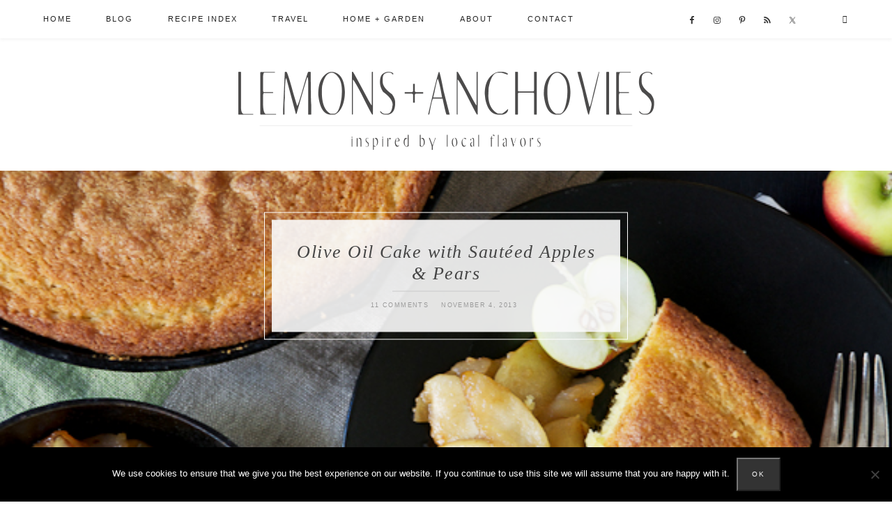

--- FILE ---
content_type: text/html; charset=UTF-8
request_url: https://lemonsandanchovies.com/2013/11/olive-oil-cake-with-sauteed-apples-pears/
body_size: 28478
content:
<!DOCTYPE html>
<html lang="en">
<head >
<meta charset="UTF-8" />
<meta name="viewport" content="width=device-width, initial-scale=1" />
<meta name='robots' content='index, follow, max-image-preview:large, max-snippet:-1, max-video-preview:-1' />

	<!-- This site is optimized with the Yoast SEO plugin v26.7 - https://yoast.com/wordpress/plugins/seo/ -->
	<title>Olive Oil Cake with Sautéed Apples &amp; Pears | Lemons + Anchovies</title>
	<meta name="description" content="For more rustic appeal, bake this cake in a cast iron skillet. It will look like corn bread but will delight you with how light and moist it is. The perfect cake to share with a neighbor." />
	<link rel="canonical" href="https://lemonsandanchovies.com/2013/11/olive-oil-cake-with-sauteed-apples-pears/" />
	<meta property="og:locale" content="en_US" />
	<meta property="og:type" content="article" />
	<meta property="og:title" content="Olive Oil Cake with Sautéed Apples &amp; Pears | Lemons + Anchovies" />
	<meta property="og:description" content="For more rustic appeal, bake this cake in a cast iron skillet. It will look like corn bread but will delight you with how light and moist it is. The perfect cake to share with a neighbor." />
	<meta property="og:url" content="https://lemonsandanchovies.com/2013/11/olive-oil-cake-with-sauteed-apples-pears/" />
	<meta property="og:site_name" content="Lemons + Anchovies" />
	<meta property="article:publisher" content="https://www.facebook.com/lemonsandanchovies/" />
	<meta property="article:published_time" content="2013-11-04T17:06:25+00:00" />
	<meta property="article:modified_time" content="2019-06-12T17:33:04+00:00" />
	<meta property="og:image" content="https://lemonsandanchovies.com/wp-content/uploads/2013/11/Olive-Oil-Cake-with-Sautéed-Apples-Pears-2.jpg" />
	<meta property="og:image:width" content="600" />
	<meta property="og:image:height" content="899" />
	<meta property="og:image:type" content="image/jpeg" />
	<meta name="author" content="Jean" />
	<meta name="twitter:card" content="summary_large_image" />
	<meta name="twitter:creator" content="@lemonsanchovies" />
	<meta name="twitter:site" content="@lemonsanchovies" />
	<meta name="twitter:label1" content="Written by" />
	<meta name="twitter:data1" content="Jean" />
	<meta name="twitter:label2" content="Est. reading time" />
	<meta name="twitter:data2" content="7 minutes" />
	<script type="application/ld+json" class="yoast-schema-graph">{"@context":"https://schema.org","@graph":[{"@type":"Article","@id":"https://lemonsandanchovies.com/2013/11/olive-oil-cake-with-sauteed-apples-pears/#article","isPartOf":{"@id":"https://lemonsandanchovies.com/2013/11/olive-oil-cake-with-sauteed-apples-pears/"},"author":{"name":"Jean","@id":"https://lemonsandanchovies.com/#/schema/person/6603f15db0cc336a86c88a7299ad6fd6"},"headline":"Olive Oil Cake with Sautéed Apples &#038; Pears","datePublished":"2013-11-04T17:06:25+00:00","dateModified":"2019-06-12T17:33:04+00:00","wordCount":1479,"commentCount":11,"image":{"@id":"https://lemonsandanchovies.com/2013/11/olive-oil-cake-with-sauteed-apples-pears/#primaryimage"},"thumbnailUrl":"https://lemonsandanchovies.com/wp-content/uploads/2013/11/Olive-Oil-Cake-with-Sautéed-Apples-Pears-2.jpg","keywords":["dessert"],"articleSection":["Blog","Sweet Treats"],"inLanguage":"en","potentialAction":[{"@type":"CommentAction","name":"Comment","target":["https://lemonsandanchovies.com/2013/11/olive-oil-cake-with-sauteed-apples-pears/#respond"]}]},{"@type":"WebPage","@id":"https://lemonsandanchovies.com/2013/11/olive-oil-cake-with-sauteed-apples-pears/","url":"https://lemonsandanchovies.com/2013/11/olive-oil-cake-with-sauteed-apples-pears/","name":"Olive Oil Cake with Sautéed Apples & Pears | Lemons + Anchovies","isPartOf":{"@id":"https://lemonsandanchovies.com/#website"},"primaryImageOfPage":{"@id":"https://lemonsandanchovies.com/2013/11/olive-oil-cake-with-sauteed-apples-pears/#primaryimage"},"image":{"@id":"https://lemonsandanchovies.com/2013/11/olive-oil-cake-with-sauteed-apples-pears/#primaryimage"},"thumbnailUrl":"https://lemonsandanchovies.com/wp-content/uploads/2013/11/Olive-Oil-Cake-with-Sautéed-Apples-Pears-2.jpg","datePublished":"2013-11-04T17:06:25+00:00","dateModified":"2019-06-12T17:33:04+00:00","author":{"@id":"https://lemonsandanchovies.com/#/schema/person/6603f15db0cc336a86c88a7299ad6fd6"},"description":"For more rustic appeal, bake this cake in a cast iron skillet. It will look like corn bread but will delight you with how light and moist it is. The perfect cake to share with a neighbor.","breadcrumb":{"@id":"https://lemonsandanchovies.com/2013/11/olive-oil-cake-with-sauteed-apples-pears/#breadcrumb"},"inLanguage":"en","potentialAction":[{"@type":"ReadAction","target":["https://lemonsandanchovies.com/2013/11/olive-oil-cake-with-sauteed-apples-pears/"]}]},{"@type":"ImageObject","inLanguage":"en","@id":"https://lemonsandanchovies.com/2013/11/olive-oil-cake-with-sauteed-apples-pears/#primaryimage","url":"https://lemonsandanchovies.com/wp-content/uploads/2013/11/Olive-Oil-Cake-with-Sautéed-Apples-Pears-2.jpg","contentUrl":"https://lemonsandanchovies.com/wp-content/uploads/2013/11/Olive-Oil-Cake-with-Sautéed-Apples-Pears-2.jpg","width":600,"height":899},{"@type":"BreadcrumbList","@id":"https://lemonsandanchovies.com/2013/11/olive-oil-cake-with-sauteed-apples-pears/#breadcrumb","itemListElement":[{"@type":"ListItem","position":1,"name":"Home","item":"https://lemonsandanchovies.com/"},{"@type":"ListItem","position":2,"name":"Olive Oil Cake with Sautéed Apples &#038; Pears"}]},{"@type":"WebSite","@id":"https://lemonsandanchovies.com/#website","url":"https://lemonsandanchovies.com/","name":"Lemons + Anchovies","description":"","potentialAction":[{"@type":"SearchAction","target":{"@type":"EntryPoint","urlTemplate":"https://lemonsandanchovies.com/?s={search_term_string}"},"query-input":{"@type":"PropertyValueSpecification","valueRequired":true,"valueName":"search_term_string"}}],"inLanguage":"en"},{"@type":"Person","@id":"https://lemonsandanchovies.com/#/schema/person/6603f15db0cc336a86c88a7299ad6fd6","name":"Jean","image":{"@type":"ImageObject","inLanguage":"en","@id":"https://lemonsandanchovies.com/#/schema/person/image/","url":"https://secure.gravatar.com/avatar/a41f514375a6e49f2bc4b2c9c5cf85bb33245034d72523dd308d76a38ab18d3e?s=96&d=identicon&r=g","contentUrl":"https://secure.gravatar.com/avatar/a41f514375a6e49f2bc4b2c9c5cf85bb33245034d72523dd308d76a38ab18d3e?s=96&d=identicon&r=g","caption":"Jean"},"description":"Lemons &amp; Anchovies is a blog chronicling my adventures in the kitchen and out. I write about simple food.","url":"https://lemonsandanchovies.com/author/lemonsandanchovies/"},{"@type":"Recipe","name":"Olive Oil Cake with Sautéed Apples &amp; Pears","author":{"@type":"Person","name":"Lemons &amp; Anchovies"},"description":"For more rustic appeal, bake this cake in a cast iron skillet. It will look like corn bread but will delight you with how light and moist it is. The perfect cake to share with a neighbor.","datePublished":"2013-11-04T10:06:25+00:00","image":["https://lemonsandanchovies.com/wp-content/uploads/2013/11/Olive-Oil-Cake-with-SautC3A9ed-Apples-Pears.jpg","https://lemonsandanchovies.com/wp-content/uploads/2013/11/Olive-Oil-Cake-with-SautC3A9ed-Apples-Pears-500x500.jpg","https://lemonsandanchovies.com/wp-content/uploads/2013/11/Olive-Oil-Cake-with-SautC3A9ed-Apples-Pears-500x375.jpg","https://lemonsandanchovies.com/wp-content/uploads/2013/11/Olive-Oil-Cake-with-SautC3A9ed-Apples-Pears-480x270.jpg"],"recipeYield":["8"],"prepTime":"PT20M","cookTime":"PT55M","totalTime":"PT75M","recipeIngredient":["2  large eggs","1 1/2 cups sugar","2 cups flour","1 teaspoon baking powder","1/2 teaspoon baking soda","3/4 teaspoon kosher salt","3/4 cup whole milk","1 cup mild extra-virgin olive oil (I think even 3/4 cup would be enough)","1 teaspoon lightly packed lemon zest","3 tablespoons lemon juice","**For the Sautéed Apples &amp; Pears (Serves 4, double for 8***)","2  Granny Smith Apples (peeled, cored and sliced)","1  pear (peeled, cored and sliced)","1 1/2 tablespoons brown sugar","3 tablespoons butter"],"recipeInstructions":[{"@type":"HowToStep","text":"Preheat oven to 375°. Butter a 10-inch round x 2-inch-deep cake pan or cast iron skillet with the same dimensions. Set a piece of parchment paper inside the pan (or skillet) then also butter the parchment and dust with flour. Set aside.","name":"Preheat oven to 375°. Butter a 10-inch round x 2-inch-deep cake pan or cast iron skillet with the same dimensions. Set a piece of parchment paper inside the pan (or skillet) then also butter the parchment and dust with flour. Set aside.","url":"https://lemonsandanchovies.com/2013/11/olive-oil-cake-with-sauteed-apples-pears/#wprm-recipe-23821-step-0-0"},{"@type":"HowToStep","text":"Beat the eggs in a stand mixer using the whisk attachment until frothy. Slowly add sugar and beat on high speed until the mixture is pale and leaves a ribbon when you lift whisk, 4-6 minutes; scraping the bowl halfway through.","name":"Beat the eggs in a stand mixer using the whisk attachment until frothy. Slowly add sugar and beat on high speed until the mixture is pale and leaves a ribbon when you lift whisk, 4-6 minutes; scraping the bowl halfway through.","url":"https://lemonsandanchovies.com/2013/11/olive-oil-cake-with-sauteed-apples-pears/#wprm-recipe-23821-step-0-1"},{"@type":"HowToStep","text":"Whisk the flour, baking powder, baking soda, and salt together in a medium bowl. Whisk milk, oil, and lemon zest and juice together in a large measuring cup.","name":"Whisk the flour, baking powder, baking soda, and salt together in a medium bowl. Whisk milk, oil, and lemon zest and juice together in a large measuring cup.","url":"https://lemonsandanchovies.com/2013/11/olive-oil-cake-with-sauteed-apples-pears/#wprm-recipe-23821-step-0-2"},{"@type":"HowToStep","text":"Add one-third of dry ingredients, then half of wet ingredients to egg mixture, beating after each addition until smooth; continue until all are added and stop a couple of times to scrape inside of bowl.","name":"Add one-third of dry ingredients, then half of wet ingredients to egg mixture, beating after each addition until smooth; continue until all are added and stop a couple of times to scrape inside of bowl.","url":"https://lemonsandanchovies.com/2013/11/olive-oil-cake-with-sauteed-apples-pears/#wprm-recipe-23821-step-0-3"},{"@type":"HowToStep","text":"Pour batter into prepared pan and set in oven. Immediately turn down heat to 350°. Bake until cake pulls away from pan and a toothpick inserted in center comes out clean, 50 to 55 minutes.","name":"Pour batter into prepared pan and set in oven. Immediately turn down heat to 350°. Bake until cake pulls away from pan and a toothpick inserted in center comes out clean, 50 to 55 minutes.","url":"https://lemonsandanchovies.com/2013/11/olive-oil-cake-with-sauteed-apples-pears/#wprm-recipe-23821-step-0-4"},{"@type":"HowToStep","text":"Cool on a rack 15 minutes, then loosen cake from pan with a knife. Turn out onto a plate, remove parchment, and carefully flip cake back onto rack. Let cool completely.","name":"Cool on a rack 15 minutes, then loosen cake from pan with a knife. Turn out onto a plate, remove parchment, and carefully flip cake back onto rack. Let cool completely.","url":"https://lemonsandanchovies.com/2013/11/olive-oil-cake-with-sauteed-apples-pears/#wprm-recipe-23821-step-0-5"},{"@type":"HowToStep","text":"To prepare the apples and pears: in a medium-sized pan, melt the butter over medium heat. Add the apples and pear and sauté for 3-4 minutes. Add the sugar and cook for another 3-4 minutes or until some of the fruit has caramelized. Serve warm alongside the cake (and ice cream).","name":"To prepare the apples and pears: in a medium-sized pan, melt the butter over medium heat. Add the apples and pear and sauté for 3-4 minutes. Add the sugar and cook for another 3-4 minutes or until some of the fruit has caramelized. Serve warm alongside the cake (and ice cream).","url":"https://lemonsandanchovies.com/2013/11/olive-oil-cake-with-sauteed-apples-pears/#wprm-recipe-23821-step-0-6"}],"aggregateRating":{"@type":"AggregateRating","ratingValue":"5","ratingCount":"3","reviewCount":"3"},"review":[{"@type":"Review","reviewRating":{"@type":"Rating","ratingValue":"5"},"reviewBody":"i love this recipe. i love everything with olive oil. i wonder if it's ok to take kosher salt off as where i live i can't find it. thanks for sharing!","author":{"@type":"Person","name":"angelica"},"datePublished":"2013-11-20"},{"@type":"Review","reviewRating":{"@type":"Rating","ratingValue":"5"},"reviewBody":"This post brought back similar memories to my childhood friends and how we ran the block with long games of hide and seek. and endless Summer swimming in my backyard.  Oh how I wish my kids had this type of neighborhood to grow up in, but we are far from anyone except my in-laws the next closest neighbor is 1 mile away and we don't know them well either.  There are pros and cons to both ways of living.  Wonderful cake and recipe too, and I like how it looks like cornbread very unassuming for sure.","author":{"@type":"Person","name":"Suzanne"},"datePublished":"2013-11-06"},{"@type":"Review","reviewRating":{"@type":"Rating","ratingValue":"5"},"reviewBody":"Goodness, I just love your blog. Your writing and your thoughts about life are so true and often very touching. And then, of course, you wow me with these gorgeous recipes. I laughed as I thought about my own neighborhood crush, and I felt convicted to reach out to the neighbors on my street. Thank you for this moment of beauty and truth! The cake looks heavenly.","author":{"@type":"Person","name":"Monet"},"datePublished":"2013-11-04"}],"recipeCategory":["Dessert"],"recipeCuisine":["American"],"@id":"https://lemonsandanchovies.com/2013/11/olive-oil-cake-with-sauteed-apples-pears/#recipe","isPartOf":{"@id":"https://lemonsandanchovies.com/2013/11/olive-oil-cake-with-sauteed-apples-pears/#article"},"mainEntityOfPage":"https://lemonsandanchovies.com/2013/11/olive-oil-cake-with-sauteed-apples-pears/"}]}</script>
	<!-- / Yoast SEO plugin. -->


<link rel='dns-prefetch' href='//ws.sharethis.com' />
<link rel='dns-prefetch' href='//use.fontawesome.com' />
<link rel='dns-prefetch' href='//code.ionicframework.com' />
<link rel="alternate" type="application/rss+xml" title="Lemons + Anchovies &raquo; Feed" href="https://lemonsandanchovies.com/feed/" />
<link rel="alternate" type="application/rss+xml" title="Lemons + Anchovies &raquo; Comments Feed" href="https://lemonsandanchovies.com/comments/feed/" />
<script type="text/javascript" id="wpp-js" src="https://lemonsandanchovies.com/wp-content/plugins/wordpress-popular-posts/assets/js/wpp.min.js?ver=7.3.6" data-sampling="0" data-sampling-rate="100" data-api-url="https://lemonsandanchovies.com/wp-json/wordpress-popular-posts" data-post-id="17827" data-token="c5e92463af" data-lang="0" data-debug="0"></script>
<link rel="alternate" type="application/rss+xml" title="Lemons + Anchovies &raquo; Olive Oil Cake with Sautéed Apples &#038; Pears Comments Feed" href="https://lemonsandanchovies.com/2013/11/olive-oil-cake-with-sauteed-apples-pears/feed/" />
<link rel="alternate" title="oEmbed (JSON)" type="application/json+oembed" href="https://lemonsandanchovies.com/wp-json/oembed/1.0/embed?url=https%3A%2F%2Flemonsandanchovies.com%2F2013%2F11%2Folive-oil-cake-with-sauteed-apples-pears%2F" />
<link rel="alternate" title="oEmbed (XML)" type="text/xml+oembed" href="https://lemonsandanchovies.com/wp-json/oembed/1.0/embed?url=https%3A%2F%2Flemonsandanchovies.com%2F2013%2F11%2Folive-oil-cake-with-sauteed-apples-pears%2F&#038;format=xml" />
<script>(()=>{"use strict";const e=[400,500,600,700,800,900],t=e=>`wprm-min-${e}`,n=e=>`wprm-max-${e}`,s=new Set,o="ResizeObserver"in window,r=o?new ResizeObserver((e=>{for(const t of e)c(t.target)})):null,i=.5/(window.devicePixelRatio||1);function c(s){const o=s.getBoundingClientRect().width||0;for(let r=0;r<e.length;r++){const c=e[r],a=o<=c+i;o>c+i?s.classList.add(t(c)):s.classList.remove(t(c)),a?s.classList.add(n(c)):s.classList.remove(n(c))}}function a(e){s.has(e)||(s.add(e),r&&r.observe(e),c(e))}!function(e=document){e.querySelectorAll(".wprm-recipe").forEach(a)}();if(new MutationObserver((e=>{for(const t of e)for(const e of t.addedNodes)e instanceof Element&&(e.matches?.(".wprm-recipe")&&a(e),e.querySelectorAll?.(".wprm-recipe").forEach(a))})).observe(document.documentElement,{childList:!0,subtree:!0}),!o){let e=0;addEventListener("resize",(()=>{e&&cancelAnimationFrame(e),e=requestAnimationFrame((()=>s.forEach(c)))}),{passive:!0})}})();</script>		<!-- This site uses the Google Analytics by MonsterInsights plugin v9.11.1 - Using Analytics tracking - https://www.monsterinsights.com/ -->
							<script src="//www.googletagmanager.com/gtag/js?id=G-0Y3F2M74M2"  data-cfasync="false" data-wpfc-render="false" type="text/javascript" async></script>
			<script data-cfasync="false" data-wpfc-render="false" type="text/javascript">
				var mi_version = '9.11.1';
				var mi_track_user = true;
				var mi_no_track_reason = '';
								var MonsterInsightsDefaultLocations = {"page_location":"https:\/\/lemonsandanchovies.com\/2013\/11\/olive-oil-cake-with-sauteed-apples-pears\/"};
								if ( typeof MonsterInsightsPrivacyGuardFilter === 'function' ) {
					var MonsterInsightsLocations = (typeof MonsterInsightsExcludeQuery === 'object') ? MonsterInsightsPrivacyGuardFilter( MonsterInsightsExcludeQuery ) : MonsterInsightsPrivacyGuardFilter( MonsterInsightsDefaultLocations );
				} else {
					var MonsterInsightsLocations = (typeof MonsterInsightsExcludeQuery === 'object') ? MonsterInsightsExcludeQuery : MonsterInsightsDefaultLocations;
				}

								var disableStrs = [
										'ga-disable-G-0Y3F2M74M2',
									];

				/* Function to detect opted out users */
				function __gtagTrackerIsOptedOut() {
					for (var index = 0; index < disableStrs.length; index++) {
						if (document.cookie.indexOf(disableStrs[index] + '=true') > -1) {
							return true;
						}
					}

					return false;
				}

				/* Disable tracking if the opt-out cookie exists. */
				if (__gtagTrackerIsOptedOut()) {
					for (var index = 0; index < disableStrs.length; index++) {
						window[disableStrs[index]] = true;
					}
				}

				/* Opt-out function */
				function __gtagTrackerOptout() {
					for (var index = 0; index < disableStrs.length; index++) {
						document.cookie = disableStrs[index] + '=true; expires=Thu, 31 Dec 2099 23:59:59 UTC; path=/';
						window[disableStrs[index]] = true;
					}
				}

				if ('undefined' === typeof gaOptout) {
					function gaOptout() {
						__gtagTrackerOptout();
					}
				}
								window.dataLayer = window.dataLayer || [];

				window.MonsterInsightsDualTracker = {
					helpers: {},
					trackers: {},
				};
				if (mi_track_user) {
					function __gtagDataLayer() {
						dataLayer.push(arguments);
					}

					function __gtagTracker(type, name, parameters) {
						if (!parameters) {
							parameters = {};
						}

						if (parameters.send_to) {
							__gtagDataLayer.apply(null, arguments);
							return;
						}

						if (type === 'event') {
														parameters.send_to = monsterinsights_frontend.v4_id;
							var hookName = name;
							if (typeof parameters['event_category'] !== 'undefined') {
								hookName = parameters['event_category'] + ':' + name;
							}

							if (typeof MonsterInsightsDualTracker.trackers[hookName] !== 'undefined') {
								MonsterInsightsDualTracker.trackers[hookName](parameters);
							} else {
								__gtagDataLayer('event', name, parameters);
							}
							
						} else {
							__gtagDataLayer.apply(null, arguments);
						}
					}

					__gtagTracker('js', new Date());
					__gtagTracker('set', {
						'developer_id.dZGIzZG': true,
											});
					if ( MonsterInsightsLocations.page_location ) {
						__gtagTracker('set', MonsterInsightsLocations);
					}
										__gtagTracker('config', 'G-0Y3F2M74M2', {"forceSSL":"true","link_attribution":"true"} );
										window.gtag = __gtagTracker;										(function () {
						/* https://developers.google.com/analytics/devguides/collection/analyticsjs/ */
						/* ga and __gaTracker compatibility shim. */
						var noopfn = function () {
							return null;
						};
						var newtracker = function () {
							return new Tracker();
						};
						var Tracker = function () {
							return null;
						};
						var p = Tracker.prototype;
						p.get = noopfn;
						p.set = noopfn;
						p.send = function () {
							var args = Array.prototype.slice.call(arguments);
							args.unshift('send');
							__gaTracker.apply(null, args);
						};
						var __gaTracker = function () {
							var len = arguments.length;
							if (len === 0) {
								return;
							}
							var f = arguments[len - 1];
							if (typeof f !== 'object' || f === null || typeof f.hitCallback !== 'function') {
								if ('send' === arguments[0]) {
									var hitConverted, hitObject = false, action;
									if ('event' === arguments[1]) {
										if ('undefined' !== typeof arguments[3]) {
											hitObject = {
												'eventAction': arguments[3],
												'eventCategory': arguments[2],
												'eventLabel': arguments[4],
												'value': arguments[5] ? arguments[5] : 1,
											}
										}
									}
									if ('pageview' === arguments[1]) {
										if ('undefined' !== typeof arguments[2]) {
											hitObject = {
												'eventAction': 'page_view',
												'page_path': arguments[2],
											}
										}
									}
									if (typeof arguments[2] === 'object') {
										hitObject = arguments[2];
									}
									if (typeof arguments[5] === 'object') {
										Object.assign(hitObject, arguments[5]);
									}
									if ('undefined' !== typeof arguments[1].hitType) {
										hitObject = arguments[1];
										if ('pageview' === hitObject.hitType) {
											hitObject.eventAction = 'page_view';
										}
									}
									if (hitObject) {
										action = 'timing' === arguments[1].hitType ? 'timing_complete' : hitObject.eventAction;
										hitConverted = mapArgs(hitObject);
										__gtagTracker('event', action, hitConverted);
									}
								}
								return;
							}

							function mapArgs(args) {
								var arg, hit = {};
								var gaMap = {
									'eventCategory': 'event_category',
									'eventAction': 'event_action',
									'eventLabel': 'event_label',
									'eventValue': 'event_value',
									'nonInteraction': 'non_interaction',
									'timingCategory': 'event_category',
									'timingVar': 'name',
									'timingValue': 'value',
									'timingLabel': 'event_label',
									'page': 'page_path',
									'location': 'page_location',
									'title': 'page_title',
									'referrer' : 'page_referrer',
								};
								for (arg in args) {
																		if (!(!args.hasOwnProperty(arg) || !gaMap.hasOwnProperty(arg))) {
										hit[gaMap[arg]] = args[arg];
									} else {
										hit[arg] = args[arg];
									}
								}
								return hit;
							}

							try {
								f.hitCallback();
							} catch (ex) {
							}
						};
						__gaTracker.create = newtracker;
						__gaTracker.getByName = newtracker;
						__gaTracker.getAll = function () {
							return [];
						};
						__gaTracker.remove = noopfn;
						__gaTracker.loaded = true;
						window['__gaTracker'] = __gaTracker;
					})();
									} else {
										console.log("");
					(function () {
						function __gtagTracker() {
							return null;
						}

						window['__gtagTracker'] = __gtagTracker;
						window['gtag'] = __gtagTracker;
					})();
									}
			</script>
							<!-- / Google Analytics by MonsterInsights -->
		<style id='wp-img-auto-sizes-contain-inline-css' type='text/css'>
img:is([sizes=auto i],[sizes^="auto," i]){contain-intrinsic-size:3000px 1500px}
/*# sourceURL=wp-img-auto-sizes-contain-inline-css */
</style>
<link rel='stylesheet' id='lemons-and-anchovies-css' href='https://lemonsandanchovies.com/wp-content/themes/lemons_anchovies/style.css?ver=1.0.1' type='text/css' media='all' />
<style id='wp-emoji-styles-inline-css' type='text/css'>

	img.wp-smiley, img.emoji {
		display: inline !important;
		border: none !important;
		box-shadow: none !important;
		height: 1em !important;
		width: 1em !important;
		margin: 0 0.07em !important;
		vertical-align: -0.1em !important;
		background: none !important;
		padding: 0 !important;
	}
/*# sourceURL=wp-emoji-styles-inline-css */
</style>
<style id='wp-block-library-inline-css' type='text/css'>
:root{--wp-block-synced-color:#7a00df;--wp-block-synced-color--rgb:122,0,223;--wp-bound-block-color:var(--wp-block-synced-color);--wp-editor-canvas-background:#ddd;--wp-admin-theme-color:#007cba;--wp-admin-theme-color--rgb:0,124,186;--wp-admin-theme-color-darker-10:#006ba1;--wp-admin-theme-color-darker-10--rgb:0,107,160.5;--wp-admin-theme-color-darker-20:#005a87;--wp-admin-theme-color-darker-20--rgb:0,90,135;--wp-admin-border-width-focus:2px}@media (min-resolution:192dpi){:root{--wp-admin-border-width-focus:1.5px}}.wp-element-button{cursor:pointer}:root .has-very-light-gray-background-color{background-color:#eee}:root .has-very-dark-gray-background-color{background-color:#313131}:root .has-very-light-gray-color{color:#eee}:root .has-very-dark-gray-color{color:#313131}:root .has-vivid-green-cyan-to-vivid-cyan-blue-gradient-background{background:linear-gradient(135deg,#00d084,#0693e3)}:root .has-purple-crush-gradient-background{background:linear-gradient(135deg,#34e2e4,#4721fb 50%,#ab1dfe)}:root .has-hazy-dawn-gradient-background{background:linear-gradient(135deg,#faaca8,#dad0ec)}:root .has-subdued-olive-gradient-background{background:linear-gradient(135deg,#fafae1,#67a671)}:root .has-atomic-cream-gradient-background{background:linear-gradient(135deg,#fdd79a,#004a59)}:root .has-nightshade-gradient-background{background:linear-gradient(135deg,#330968,#31cdcf)}:root .has-midnight-gradient-background{background:linear-gradient(135deg,#020381,#2874fc)}:root{--wp--preset--font-size--normal:16px;--wp--preset--font-size--huge:42px}.has-regular-font-size{font-size:1em}.has-larger-font-size{font-size:2.625em}.has-normal-font-size{font-size:var(--wp--preset--font-size--normal)}.has-huge-font-size{font-size:var(--wp--preset--font-size--huge)}.has-text-align-center{text-align:center}.has-text-align-left{text-align:left}.has-text-align-right{text-align:right}.has-fit-text{white-space:nowrap!important}#end-resizable-editor-section{display:none}.aligncenter{clear:both}.items-justified-left{justify-content:flex-start}.items-justified-center{justify-content:center}.items-justified-right{justify-content:flex-end}.items-justified-space-between{justify-content:space-between}.screen-reader-text{border:0;clip-path:inset(50%);height:1px;margin:-1px;overflow:hidden;padding:0;position:absolute;width:1px;word-wrap:normal!important}.screen-reader-text:focus{background-color:#ddd;clip-path:none;color:#444;display:block;font-size:1em;height:auto;left:5px;line-height:normal;padding:15px 23px 14px;text-decoration:none;top:5px;width:auto;z-index:100000}html :where(.has-border-color){border-style:solid}html :where([style*=border-top-color]){border-top-style:solid}html :where([style*=border-right-color]){border-right-style:solid}html :where([style*=border-bottom-color]){border-bottom-style:solid}html :where([style*=border-left-color]){border-left-style:solid}html :where([style*=border-width]){border-style:solid}html :where([style*=border-top-width]){border-top-style:solid}html :where([style*=border-right-width]){border-right-style:solid}html :where([style*=border-bottom-width]){border-bottom-style:solid}html :where([style*=border-left-width]){border-left-style:solid}html :where(img[class*=wp-image-]){height:auto;max-width:100%}:where(figure){margin:0 0 1em}html :where(.is-position-sticky){--wp-admin--admin-bar--position-offset:var(--wp-admin--admin-bar--height,0px)}@media screen and (max-width:600px){html :where(.is-position-sticky){--wp-admin--admin-bar--position-offset:0px}}

/*# sourceURL=wp-block-library-inline-css */
</style><style id='global-styles-inline-css' type='text/css'>
:root{--wp--preset--aspect-ratio--square: 1;--wp--preset--aspect-ratio--4-3: 4/3;--wp--preset--aspect-ratio--3-4: 3/4;--wp--preset--aspect-ratio--3-2: 3/2;--wp--preset--aspect-ratio--2-3: 2/3;--wp--preset--aspect-ratio--16-9: 16/9;--wp--preset--aspect-ratio--9-16: 9/16;--wp--preset--color--black: #000000;--wp--preset--color--cyan-bluish-gray: #abb8c3;--wp--preset--color--white: #ffffff;--wp--preset--color--pale-pink: #f78da7;--wp--preset--color--vivid-red: #cf2e2e;--wp--preset--color--luminous-vivid-orange: #ff6900;--wp--preset--color--luminous-vivid-amber: #fcb900;--wp--preset--color--light-green-cyan: #7bdcb5;--wp--preset--color--vivid-green-cyan: #00d084;--wp--preset--color--pale-cyan-blue: #8ed1fc;--wp--preset--color--vivid-cyan-blue: #0693e3;--wp--preset--color--vivid-purple: #9b51e0;--wp--preset--gradient--vivid-cyan-blue-to-vivid-purple: linear-gradient(135deg,rgb(6,147,227) 0%,rgb(155,81,224) 100%);--wp--preset--gradient--light-green-cyan-to-vivid-green-cyan: linear-gradient(135deg,rgb(122,220,180) 0%,rgb(0,208,130) 100%);--wp--preset--gradient--luminous-vivid-amber-to-luminous-vivid-orange: linear-gradient(135deg,rgb(252,185,0) 0%,rgb(255,105,0) 100%);--wp--preset--gradient--luminous-vivid-orange-to-vivid-red: linear-gradient(135deg,rgb(255,105,0) 0%,rgb(207,46,46) 100%);--wp--preset--gradient--very-light-gray-to-cyan-bluish-gray: linear-gradient(135deg,rgb(238,238,238) 0%,rgb(169,184,195) 100%);--wp--preset--gradient--cool-to-warm-spectrum: linear-gradient(135deg,rgb(74,234,220) 0%,rgb(151,120,209) 20%,rgb(207,42,186) 40%,rgb(238,44,130) 60%,rgb(251,105,98) 80%,rgb(254,248,76) 100%);--wp--preset--gradient--blush-light-purple: linear-gradient(135deg,rgb(255,206,236) 0%,rgb(152,150,240) 100%);--wp--preset--gradient--blush-bordeaux: linear-gradient(135deg,rgb(254,205,165) 0%,rgb(254,45,45) 50%,rgb(107,0,62) 100%);--wp--preset--gradient--luminous-dusk: linear-gradient(135deg,rgb(255,203,112) 0%,rgb(199,81,192) 50%,rgb(65,88,208) 100%);--wp--preset--gradient--pale-ocean: linear-gradient(135deg,rgb(255,245,203) 0%,rgb(182,227,212) 50%,rgb(51,167,181) 100%);--wp--preset--gradient--electric-grass: linear-gradient(135deg,rgb(202,248,128) 0%,rgb(113,206,126) 100%);--wp--preset--gradient--midnight: linear-gradient(135deg,rgb(2,3,129) 0%,rgb(40,116,252) 100%);--wp--preset--font-size--small: 13px;--wp--preset--font-size--medium: 20px;--wp--preset--font-size--large: 36px;--wp--preset--font-size--x-large: 42px;--wp--preset--spacing--20: 0.44rem;--wp--preset--spacing--30: 0.67rem;--wp--preset--spacing--40: 1rem;--wp--preset--spacing--50: 1.5rem;--wp--preset--spacing--60: 2.25rem;--wp--preset--spacing--70: 3.38rem;--wp--preset--spacing--80: 5.06rem;--wp--preset--shadow--natural: 6px 6px 9px rgba(0, 0, 0, 0.2);--wp--preset--shadow--deep: 12px 12px 50px rgba(0, 0, 0, 0.4);--wp--preset--shadow--sharp: 6px 6px 0px rgba(0, 0, 0, 0.2);--wp--preset--shadow--outlined: 6px 6px 0px -3px rgb(255, 255, 255), 6px 6px rgb(0, 0, 0);--wp--preset--shadow--crisp: 6px 6px 0px rgb(0, 0, 0);}:where(.is-layout-flex){gap: 0.5em;}:where(.is-layout-grid){gap: 0.5em;}body .is-layout-flex{display: flex;}.is-layout-flex{flex-wrap: wrap;align-items: center;}.is-layout-flex > :is(*, div){margin: 0;}body .is-layout-grid{display: grid;}.is-layout-grid > :is(*, div){margin: 0;}:where(.wp-block-columns.is-layout-flex){gap: 2em;}:where(.wp-block-columns.is-layout-grid){gap: 2em;}:where(.wp-block-post-template.is-layout-flex){gap: 1.25em;}:where(.wp-block-post-template.is-layout-grid){gap: 1.25em;}.has-black-color{color: var(--wp--preset--color--black) !important;}.has-cyan-bluish-gray-color{color: var(--wp--preset--color--cyan-bluish-gray) !important;}.has-white-color{color: var(--wp--preset--color--white) !important;}.has-pale-pink-color{color: var(--wp--preset--color--pale-pink) !important;}.has-vivid-red-color{color: var(--wp--preset--color--vivid-red) !important;}.has-luminous-vivid-orange-color{color: var(--wp--preset--color--luminous-vivid-orange) !important;}.has-luminous-vivid-amber-color{color: var(--wp--preset--color--luminous-vivid-amber) !important;}.has-light-green-cyan-color{color: var(--wp--preset--color--light-green-cyan) !important;}.has-vivid-green-cyan-color{color: var(--wp--preset--color--vivid-green-cyan) !important;}.has-pale-cyan-blue-color{color: var(--wp--preset--color--pale-cyan-blue) !important;}.has-vivid-cyan-blue-color{color: var(--wp--preset--color--vivid-cyan-blue) !important;}.has-vivid-purple-color{color: var(--wp--preset--color--vivid-purple) !important;}.has-black-background-color{background-color: var(--wp--preset--color--black) !important;}.has-cyan-bluish-gray-background-color{background-color: var(--wp--preset--color--cyan-bluish-gray) !important;}.has-white-background-color{background-color: var(--wp--preset--color--white) !important;}.has-pale-pink-background-color{background-color: var(--wp--preset--color--pale-pink) !important;}.has-vivid-red-background-color{background-color: var(--wp--preset--color--vivid-red) !important;}.has-luminous-vivid-orange-background-color{background-color: var(--wp--preset--color--luminous-vivid-orange) !important;}.has-luminous-vivid-amber-background-color{background-color: var(--wp--preset--color--luminous-vivid-amber) !important;}.has-light-green-cyan-background-color{background-color: var(--wp--preset--color--light-green-cyan) !important;}.has-vivid-green-cyan-background-color{background-color: var(--wp--preset--color--vivid-green-cyan) !important;}.has-pale-cyan-blue-background-color{background-color: var(--wp--preset--color--pale-cyan-blue) !important;}.has-vivid-cyan-blue-background-color{background-color: var(--wp--preset--color--vivid-cyan-blue) !important;}.has-vivid-purple-background-color{background-color: var(--wp--preset--color--vivid-purple) !important;}.has-black-border-color{border-color: var(--wp--preset--color--black) !important;}.has-cyan-bluish-gray-border-color{border-color: var(--wp--preset--color--cyan-bluish-gray) !important;}.has-white-border-color{border-color: var(--wp--preset--color--white) !important;}.has-pale-pink-border-color{border-color: var(--wp--preset--color--pale-pink) !important;}.has-vivid-red-border-color{border-color: var(--wp--preset--color--vivid-red) !important;}.has-luminous-vivid-orange-border-color{border-color: var(--wp--preset--color--luminous-vivid-orange) !important;}.has-luminous-vivid-amber-border-color{border-color: var(--wp--preset--color--luminous-vivid-amber) !important;}.has-light-green-cyan-border-color{border-color: var(--wp--preset--color--light-green-cyan) !important;}.has-vivid-green-cyan-border-color{border-color: var(--wp--preset--color--vivid-green-cyan) !important;}.has-pale-cyan-blue-border-color{border-color: var(--wp--preset--color--pale-cyan-blue) !important;}.has-vivid-cyan-blue-border-color{border-color: var(--wp--preset--color--vivid-cyan-blue) !important;}.has-vivid-purple-border-color{border-color: var(--wp--preset--color--vivid-purple) !important;}.has-vivid-cyan-blue-to-vivid-purple-gradient-background{background: var(--wp--preset--gradient--vivid-cyan-blue-to-vivid-purple) !important;}.has-light-green-cyan-to-vivid-green-cyan-gradient-background{background: var(--wp--preset--gradient--light-green-cyan-to-vivid-green-cyan) !important;}.has-luminous-vivid-amber-to-luminous-vivid-orange-gradient-background{background: var(--wp--preset--gradient--luminous-vivid-amber-to-luminous-vivid-orange) !important;}.has-luminous-vivid-orange-to-vivid-red-gradient-background{background: var(--wp--preset--gradient--luminous-vivid-orange-to-vivid-red) !important;}.has-very-light-gray-to-cyan-bluish-gray-gradient-background{background: var(--wp--preset--gradient--very-light-gray-to-cyan-bluish-gray) !important;}.has-cool-to-warm-spectrum-gradient-background{background: var(--wp--preset--gradient--cool-to-warm-spectrum) !important;}.has-blush-light-purple-gradient-background{background: var(--wp--preset--gradient--blush-light-purple) !important;}.has-blush-bordeaux-gradient-background{background: var(--wp--preset--gradient--blush-bordeaux) !important;}.has-luminous-dusk-gradient-background{background: var(--wp--preset--gradient--luminous-dusk) !important;}.has-pale-ocean-gradient-background{background: var(--wp--preset--gradient--pale-ocean) !important;}.has-electric-grass-gradient-background{background: var(--wp--preset--gradient--electric-grass) !important;}.has-midnight-gradient-background{background: var(--wp--preset--gradient--midnight) !important;}.has-small-font-size{font-size: var(--wp--preset--font-size--small) !important;}.has-medium-font-size{font-size: var(--wp--preset--font-size--medium) !important;}.has-large-font-size{font-size: var(--wp--preset--font-size--large) !important;}.has-x-large-font-size{font-size: var(--wp--preset--font-size--x-large) !important;}
/*# sourceURL=global-styles-inline-css */
</style>

<style id='classic-theme-styles-inline-css' type='text/css'>
/*! This file is auto-generated */
.wp-block-button__link{color:#fff;background-color:#32373c;border-radius:9999px;box-shadow:none;text-decoration:none;padding:calc(.667em + 2px) calc(1.333em + 2px);font-size:1.125em}.wp-block-file__button{background:#32373c;color:#fff;text-decoration:none}
/*# sourceURL=/wp-includes/css/classic-themes.min.css */
</style>
<link rel='stylesheet' id='wprm-public-css' href='https://lemonsandanchovies.com/wp-content/plugins/wp-recipe-maker/dist/public-legacy.css?ver=10.3.0' type='text/css' media='all' />
<link rel='stylesheet' id='dashicons-css' href='https://lemonsandanchovies.com/wp-includes/css/dashicons.min.css?ver=eccd71b4911735607da5df46f26c92c4' type='text/css' media='all' />
<link rel='stylesheet' id='essgrid-blocks-editor-css-css' href='https://lemonsandanchovies.com/wp-content/plugins/essential-grid/public/includes/builders/gutenberg/build/index.css?ver=1767855320' type='text/css' media='all' />
<link rel='stylesheet' id='cookie-notice-front-css' href='https://lemonsandanchovies.com/wp-content/plugins/cookie-notice/css/front.min.css?ver=2.5.11' type='text/css' media='all' />
<link rel='stylesheet' id='wprm-template-css' href='https://lemonsandanchovies.com/wp-content/plugins/wp-recipe-maker/templates/recipe/legacy/simple/simple.min.css?ver=10.3.0' type='text/css' media='all' />
<link rel='stylesheet' id='wordpress-popular-posts-css-css' href='https://lemonsandanchovies.com/wp-content/plugins/wordpress-popular-posts/assets/css/wpp.css?ver=7.3.6' type='text/css' media='all' />
<link rel='stylesheet' id='ionicons-css' href='//code.ionicframework.com/ionicons/2.0.1/css/ionicons.min.css?ver=eccd71b4911735607da5df46f26c92c4' type='text/css' media='all' />
<link rel='stylesheet' id='simple-social-icons-font-css' href='https://lemonsandanchovies.com/wp-content/plugins/simple-social-icons/css/style.css?ver=4.0.0' type='text/css' media='all' />
<link rel='stylesheet' id='tp-fontello-css' href='https://lemonsandanchovies.com/wp-content/plugins/essential-grid/public/assets/font/fontello/css/fontello.css?ver=3.1.10' type='text/css' media='all' />
<link rel='stylesheet' id='esg-plugin-settings-css' href='https://lemonsandanchovies.com/wp-content/plugins/essential-grid/public/assets/css/settings.css?ver=3.1.10' type='text/css' media='all' />
<script type="text/javascript" src="https://lemonsandanchovies.com/wp-content/plugins/google-analytics-for-wordpress/assets/js/frontend-gtag.min.js?ver=9.11.1" id="monsterinsights-frontend-script-js" async="async" data-wp-strategy="async"></script>
<script data-cfasync="false" data-wpfc-render="false" type="text/javascript" id='monsterinsights-frontend-script-js-extra'>/* <![CDATA[ */
var monsterinsights_frontend = {"js_events_tracking":"true","download_extensions":"doc,pdf,ppt,zip,xls,docx,pptx,xlsx","inbound_paths":"[{\"path\":\"\\\/go\\\/\",\"label\":\"affiliate\"},{\"path\":\"\\\/recommend\\\/\",\"label\":\"affiliate\"}]","home_url":"https:\/\/lemonsandanchovies.com","hash_tracking":"false","v4_id":"G-0Y3F2M74M2"};/* ]]> */
</script>
<script type="text/javascript" id="cookie-notice-front-js-before">
/* <![CDATA[ */
var cnArgs = {"ajaxUrl":"https:\/\/lemonsandanchovies.com\/wp-admin\/admin-ajax.php","nonce":"e7320ccfa4","hideEffect":"fade","position":"bottom","onScroll":false,"onScrollOffset":100,"onClick":false,"cookieName":"cookie_notice_accepted","cookieTime":2592000,"cookieTimeRejected":2592000,"globalCookie":false,"redirection":false,"cache":true,"revokeCookies":false,"revokeCookiesOpt":"automatic"};

//# sourceURL=cookie-notice-front-js-before
/* ]]> */
</script>
<script type="text/javascript" src="https://lemonsandanchovies.com/wp-content/plugins/cookie-notice/js/front.min.js?ver=2.5.11" id="cookie-notice-front-js"></script>
<script id='st_insights_js' type="text/javascript" src="https://ws.sharethis.com/button/st_insights.js?publisher=4d48b7c5-0ae3-43d4-bfbe-3ff8c17a8ae6&amp;product=simpleshare&amp;ver=8.5.3" id="ssba-sharethis-js"></script>
<script type="text/javascript" src="https://lemonsandanchovies.com/wp-includes/js/jquery/jquery.min.js?ver=3.7.1" id="jquery-core-js"></script>
<script type="text/javascript" src="https://lemonsandanchovies.com/wp-includes/js/jquery/jquery-migrate.min.js?ver=3.4.1" id="jquery-migrate-js"></script>
<script type="text/javascript" defer src="https://use.fontawesome.com/releases/v5.0.1/js/all.js" id="font-awesome-js"></script>
<script type="text/javascript" id="tp-tools-js-before">
/* <![CDATA[ */
window.ESG ??={};ESG.E ??={};ESG.E.site_url='https://lemonsandanchovies.com';ESG.E.plugin_url='https://lemonsandanchovies.com/wp-content/plugins/essential-grid/';ESG.E.ajax_url='https://lemonsandanchovies.com/wp-admin/admin-ajax.php';ESG.E.nonce='b247db8e4b';ESG.E.tptools=true;ESG.E.waitTptFunc ??=[];ESG.F ??={};ESG.F.waitTpt=() =>{if ( typeof jQuery==='undefined' ||!window?._tpt?.regResource ||!ESG?.E?.plugin_url ||(!ESG.E.tptools && !window?.SR7?.E?.plugin_url) ) return setTimeout(ESG.F.waitTpt,29);if (!window._tpt.gsap) window._tpt.regResource({id:'tpgsap',url:ESG.E.tptools && ESG.E.plugin_url+'public/assets/js/libs/tpgsap.js' ||SR7.E.plugin_url + 'public/js/libs/tpgsap.js'});_tpt.checkResources(['tpgsap']).then(() =>{if (window.tpGS && !_tpt?.Back){_tpt.eases=tpGS.eases;Object.keys(_tpt.eases).forEach((e) => {_tpt[e] ===undefined && (_tpt[e]=tpGS[e])});}ESG.E.waitTptFunc.forEach((f) =>{typeof f ==='function' && f();});ESG.E.waitTptFunc=[];});}
//# sourceURL=tp-tools-js-before
/* ]]> */
</script>
<script type="text/javascript" src="https://lemonsandanchovies.com/wp-content/plugins/essential-grid/public/assets/js/libs/tptools.js?ver=6.7.36" id="tp-tools-js" async="async" data-wp-strategy="async"></script>
<link rel="https://api.w.org/" href="https://lemonsandanchovies.com/wp-json/" /><link rel="alternate" title="JSON" type="application/json" href="https://lemonsandanchovies.com/wp-json/wp/v2/posts/17827" /><link rel="EditURI" type="application/rsd+xml" title="RSD" href="https://lemonsandanchovies.com/xmlrpc.php?rsd" />
<style type="text/css"> .wprm-automatic-recipe-snippets a.wprm-jump-to-recipe-shortcode, .wprm-automatic-recipe-snippets a.wprm-jump-to-video-shortcode, .wprm-automatic-recipe-snippets a.wprm-print-recipe-shortcode { background-color: #ffffff; color: #000000 !important;} html body .wprm-recipe-container { color: #333333; } html body .wprm-recipe-container a.wprm-recipe-print { color: #333333; } html body .wprm-recipe-container a.wprm-recipe-print:hover { color: #333333; } html body .wprm-recipe-container .wprm-recipe { background-color: #ffffff; } html body .wprm-recipe-container .wprm-recipe { border-color: #aaaaaa; } html body .wprm-recipe-container .wprm-recipe-tastefully-simple .wprm-recipe-time-container { border-color: #aaaaaa; } html body .wprm-recipe-container .wprm-recipe .wprm-color-border { border-color: #aaaaaa; } html body .wprm-recipe-container a { color: #3498db; } html body .wprm-recipe-container .wprm-recipe-tastefully-simple .wprm-recipe-name { color: #000000; } html body .wprm-recipe-container .wprm-recipe-tastefully-simple .wprm-recipe-header { color: #000000; } html body .wprm-recipe-container h1 { color: #000000; } html body .wprm-recipe-container h2 { color: #000000; } html body .wprm-recipe-container h3 { color: #000000; } html body .wprm-recipe-container h4 { color: #000000; } html body .wprm-recipe-container h5 { color: #000000; } html body .wprm-recipe-container h6 { color: #000000; } html body .wprm-recipe-container svg path { fill: #343434; } html body .wprm-recipe-container svg rect { fill: #343434; } html body .wprm-recipe-container svg polygon { stroke: #343434; } html body .wprm-recipe-container .wprm-rating-star-full svg polygon { fill: #343434; } html body .wprm-recipe-container .wprm-recipe .wprm-color-accent { background-color: #2c3e50; } html body .wprm-recipe-container .wprm-recipe .wprm-color-accent { color: #ffffff; } html body .wprm-recipe-container .wprm-recipe .wprm-color-accent a.wprm-recipe-print { color: #ffffff; } html body .wprm-recipe-container .wprm-recipe .wprm-color-accent a.wprm-recipe-print:hover { color: #ffffff; } html body .wprm-recipe-container .wprm-recipe-colorful .wprm-recipe-header { background-color: #2c3e50; } html body .wprm-recipe-container .wprm-recipe-colorful .wprm-recipe-header { color: #ffffff; } html body .wprm-recipe-container .wprm-recipe-colorful .wprm-recipe-meta > div { background-color: #3498db; } html body .wprm-recipe-container .wprm-recipe-colorful .wprm-recipe-meta > div { color: #ffffff; } html body .wprm-recipe-container .wprm-recipe-colorful .wprm-recipe-meta > div a.wprm-recipe-print { color: #ffffff; } html body .wprm-recipe-container .wprm-recipe-colorful .wprm-recipe-meta > div a.wprm-recipe-print:hover { color: #ffffff; } .wprm-rating-star svg polygon { stroke: #343434; } .wprm-rating-star.wprm-rating-star-full svg polygon { fill: #343434; } html body .wprm-recipe-container .wprm-recipe-instruction-image { text-align: left; } html body .wprm-recipe-container li.wprm-recipe-ingredient { list-style-type: disc; } html body .wprm-recipe-container li.wprm-recipe-instruction { list-style-type: decimal; } .tippy-box[data-theme~="wprm"] { background-color: #333333; color: #FFFFFF; } .tippy-box[data-theme~="wprm"][data-placement^="top"] > .tippy-arrow::before { border-top-color: #333333; } .tippy-box[data-theme~="wprm"][data-placement^="bottom"] > .tippy-arrow::before { border-bottom-color: #333333; } .tippy-box[data-theme~="wprm"][data-placement^="left"] > .tippy-arrow::before { border-left-color: #333333; } .tippy-box[data-theme~="wprm"][data-placement^="right"] > .tippy-arrow::before { border-right-color: #333333; } .tippy-box[data-theme~="wprm"] a { color: #FFFFFF; } .wprm-comment-rating svg { width: 18px !important; height: 18px !important; } img.wprm-comment-rating { width: 90px !important; height: 18px !important; } body { --comment-rating-star-color: #343434; } body { --wprm-popup-font-size: 16px; } body { --wprm-popup-background: #ffffff; } body { --wprm-popup-title: #000000; } body { --wprm-popup-content: #444444; } body { --wprm-popup-button-background: #444444; } body { --wprm-popup-button-text: #ffffff; } body { --wprm-popup-accent: #747B2D; }</style><style type="text/css">.wprm-glossary-term {color: #5A822B;text-decoration: underline;cursor: help;}</style>            <style id="wpp-loading-animation-styles">@-webkit-keyframes bgslide{from{background-position-x:0}to{background-position-x:-200%}}@keyframes bgslide{from{background-position-x:0}to{background-position-x:-200%}}.wpp-widget-block-placeholder,.wpp-shortcode-placeholder{margin:0 auto;width:60px;height:3px;background:#dd3737;background:linear-gradient(90deg,#dd3737 0%,#571313 10%,#dd3737 100%);background-size:200% auto;border-radius:3px;-webkit-animation:bgslide 1s infinite linear;animation:bgslide 1s infinite linear}</style>
            <link rel="pingback" href="https://lemonsandanchovies.com/xmlrpc.php" />
<meta name="p:domain_verify" content="e6a7c3d23b5569dc76db1e967f562738"/>

<style type="text/css">.site-title a { background: url(https://lemonsandanchovies.com/wp-content/uploads/2018/06/lemonlogo.png) no-repeat !important; }</style>
<link rel="icon" href="https://lemonsandanchovies.com/wp-content/uploads/2018/07/labadge-150x150.png" sizes="32x32" />
<link rel="icon" href="https://lemonsandanchovies.com/wp-content/uploads/2018/07/labadge.png" sizes="192x192" />
<link rel="apple-touch-icon" href="https://lemonsandanchovies.com/wp-content/uploads/2018/07/labadge.png" />
<meta name="msapplication-TileImage" content="https://lemonsandanchovies.com/wp-content/uploads/2018/07/labadge.png" />
		<style type="text/css" id="wp-custom-css">
			.wprm-automatic-recipe-snippets a.wprm-jump-to-recipe-shortcode {
  text-transform: uppercase;
  border: 1px solid;
}		</style>
		<link rel='stylesheet' id='simple-share-buttons-adder-ssba-css' href='https://lemonsandanchovies.com/wp-content/plugins/simple-share-buttons-adder/css/ssba.css?ver=1758740114' type='text/css' media='all' />
<style id='simple-share-buttons-adder-ssba-inline-css' type='text/css'>
	.ssba {
									
									
									
									
								}
								.ssba img
								{
									width: 35px !important;
									padding: 6px;
									border:  0;
									box-shadow: none !important;
									display: inline !important;
									vertical-align: middle;
									box-sizing: unset;
								}

								.ssba-classic-2 .ssbp-text {
									display: none!important;
								}

								.ssba .fb-save
								{
								padding: 6px;
								line-height: 30px; }
								.ssba, .ssba a
								{
									text-decoration:none;
									background: none;
									
									font-size: 18px;
									
									font-weight: normal;
								}
								

			   #ssba-bar-2 .ssbp-bar-list {
					max-width: 48px !important;;
			   }
			   #ssba-bar-2 .ssbp-bar-list li a {height: 48px !important; width: 48px !important; 
				}
				#ssba-bar-2 .ssbp-bar-list li a:hover {
				}

				#ssba-bar-2 .ssbp-bar-list li a svg,
				 #ssba-bar-2 .ssbp-bar-list li a svg path, .ssbp-bar-list li a.ssbp-surfingbird span:not(.color-icon) svg polygon {line-height: 48px !important;; font-size: 18px;}
				#ssba-bar-2 .ssbp-bar-list li a:hover svg,
				 #ssba-bar-2 .ssbp-bar-list li a:hover svg path, .ssbp-bar-list li a.ssbp-surfingbird span:not(.color-icon) svg polygon {}
				#ssba-bar-2 .ssbp-bar-list li {
				margin: 0px 0!important;
				}@media only screen and ( max-width: 750px ) {
				#ssba-bar-2 {
				display: block;
				}
			}
/*# sourceURL=simple-share-buttons-adder-ssba-inline-css */
</style>
<link rel='stylesheet' id='wprmp-public-css' href='https://lemonsandanchovies.com/wp-content/plugins/wp-recipe-maker-premium/dist/public-premium.css?ver=9.4.3' type='text/css' media='all' />
</head>
<body data-rsssl=1 class="wp-singular post-template-default single single-post postid-17827 single-format-standard wp-theme-genesis wp-child-theme-lemons_anchovies cookies-not-set custom-header header-image header-full-width full-width-content genesis-breadcrumbs-hidden genesis-footer-widgets-visible"><div class="site-container"><nav class="nav-primary" aria-label="Main"><div class="wrap"><ul id="menu-primary-menu" class="menu genesis-nav-menu menu-primary"><li id="menu-item-21077" class="menu-item menu-item-type-custom menu-item-object-custom menu-item-home menu-item-21077"><a href="https://lemonsandanchovies.com/"><span >Home</span></a></li>
<li id="menu-item-21104" class="menu-item menu-item-type-post_type menu-item-object-page menu-item-21104"><a href="https://lemonsandanchovies.com/blog/"><span >Blog</span></a></li>
<li id="menu-item-21078" class="menu-item menu-item-type-post_type menu-item-object-page menu-item-21078"><a href="https://lemonsandanchovies.com/recipe-index/"><span >Recipe Index</span></a></li>
<li id="menu-item-21098" class="menu-item menu-item-type-post_type menu-item-object-page menu-item-has-children menu-item-21098"><a href="https://lemonsandanchovies.com/travel/"><span >Travel</span></a>
<ul class="sub-menu">
	<li id="menu-item-21108" class="menu-item menu-item-type-taxonomy menu-item-object-category menu-item-21108"><a href="https://lemonsandanchovies.com/category/guides-highlights/"><span >Guides + Highlights</span></a></li>
	<li id="menu-item-21111" class="menu-item menu-item-type-taxonomy menu-item-object-category menu-item-21111"><a href="https://lemonsandanchovies.com/category/travel-tips/"><span >Travel Tips</span></a></li>
</ul>
</li>
<li id="menu-item-21097" class="menu-item menu-item-type-post_type menu-item-object-page menu-item-has-children menu-item-21097"><a href="https://lemonsandanchovies.com/home-garden/"><span >Home + Garden</span></a>
<ul class="sub-menu">
	<li id="menu-item-21109" class="menu-item menu-item-type-taxonomy menu-item-object-category menu-item-21109"><a href="https://lemonsandanchovies.com/category/home-lifestyle/"><span >Home + Lifestyle</span></a></li>
	<li id="menu-item-21110" class="menu-item menu-item-type-taxonomy menu-item-object-category menu-item-21110"><a href="https://lemonsandanchovies.com/category/succulents/"><span >Succulents</span></a></li>
</ul>
</li>
<li id="menu-item-21081" class="menu-item menu-item-type-post_type menu-item-object-page menu-item-21081"><a href="https://lemonsandanchovies.com/about/"><span >About</span></a></li>
<li id="menu-item-21086" class="menu-item menu-item-type-post_type menu-item-object-page menu-item-21086"><a href="https://lemonsandanchovies.com/contact/"><span >Contact</span></a></li>
<li class="search"><a id="main-nav-search-link" class="icon-search"></a><div class="search-div"><form class="search-form" method="get" action="https://lemonsandanchovies.com/" role="search"><input class="search-form-input" type="search" name="s" id="searchform-1" placeholder="Search this website"><input class="search-form-submit" type="submit" value="Search"><meta content="https://lemonsandanchovies.com/?s={s}"></form></div></li><aside class="widget-area"><section id="simple-social-icons-3" class="widget simple-social-icons"><div class="widget-wrap"><ul class="alignleft"><li class="ssi-facebook"><a href="https://www.facebook.com/pages/Lemons-and-Anchovies/114075205297343" target="_blank" rel="noopener noreferrer"><svg role="img" class="social-facebook" aria-labelledby="social-facebook-3"><title id="social-facebook-3">Facebook</title><use xlink:href="https://lemonsandanchovies.com/wp-content/plugins/simple-social-icons/symbol-defs.svg#social-facebook"></use></svg></a></li><li class="ssi-instagram"><a href="http://instagram.com/lemonsandanchovies" target="_blank" rel="noopener noreferrer"><svg role="img" class="social-instagram" aria-labelledby="social-instagram-3"><title id="social-instagram-3">Instagram</title><use xlink:href="https://lemonsandanchovies.com/wp-content/plugins/simple-social-icons/symbol-defs.svg#social-instagram"></use></svg></a></li><li class="ssi-pinterest"><a href="http://pinterest.com/lemonsanchovies/" target="_blank" rel="noopener noreferrer"><svg role="img" class="social-pinterest" aria-labelledby="social-pinterest-3"><title id="social-pinterest-3">Pinterest</title><use xlink:href="https://lemonsandanchovies.com/wp-content/plugins/simple-social-icons/symbol-defs.svg#social-pinterest"></use></svg></a></li><li class="ssi-rss"><a href="http://feeds.feedburner.com/LemonsAndAnchovies" target="_blank" rel="noopener noreferrer"><svg role="img" class="social-rss" aria-labelledby="social-rss-3"><title id="social-rss-3">RSS</title><use xlink:href="https://lemonsandanchovies.com/wp-content/plugins/simple-social-icons/symbol-defs.svg#social-rss"></use></svg></a></li><li class="ssi-twitter"><a href="https://twitter.com/lemonsanchovies" target="_blank" rel="noopener noreferrer"><svg role="img" class="social-twitter" aria-labelledby="social-twitter-3"><title id="social-twitter-3">Twitter</title><use xlink:href="https://lemonsandanchovies.com/wp-content/plugins/simple-social-icons/symbol-defs.svg#social-twitter"></use></svg></a></li></ul></div></section>
</aside></ul></div></nav><header class="site-header"><div class="wrap"><div class="title-area"><p class="site-title"><a href="https://lemonsandanchovies.com/">Lemons + Anchovies</a></p></div></div></header>	<div class="single-hero" style="background-image: url(&quot;https://lemonsandanchovies.com/wp-content/uploads/2013/11/Olive-Oil-Cake-with-Sautéed-Apples-Pears-2.jpg&quot;);">
		<div class="hero-mask">
			<div class="hero-content">
				<div class="breadcrumbs-container wrap">
									</div>
				<div class="headline clearfix">

					<h1 class="entry-title">Olive Oil Cake with Sautéed Apples &#038; Pears</h1>
					<ul class="entry-meta">
<li><span class="entry-comments-link"><a href="https://lemonsandanchovies.com/2013/11/olive-oil-cake-with-sauteed-apples-pears/#comments">11 Comments</a></span></li>
<li><time class="entry-time">November 4, 2013</time></li>
					</ul>
				</div>
			</div>
		</div>
	</div>
<div class="site-inner"><div class="content-sidebar-wrap"><main class="content"><article class="post-17827 post type-post status-publish format-standard has-post-thumbnail category-blog category-dessert tag-dessert-2 entry" aria-label="Olive Oil Cake with Sautéed Apples &#038; Pears"><header class="entry-header"></header><div class="entry-content"><div class="wprm-automatic-recipe-snippets"><div class="wprm-recipe-snippets" style="text-align: left;"><a href="#wprm-recipe-container-23821" data-recipe="23821" style="" class="wprm-recipe-jump wprm-recipe-link wprm-jump-to-recipe-shortcode wprm-block-text-normal">Jump to Recipe</a></div></div><p><a href="https://lemonsandanchovies.com/wp-content/uploads/2013/11/Olive-Oil-Cake-with-Sautéed-Apples-Pears.jpg"><img decoding="async" class="aligncenter size-full wp-image-17826" alt="Olive Oil Cake with Sautéed Apples &amp; Pears @lemonsanchovies" src="https://lemonsandanchovies.com/wp-content/uploads/2013/11/Olive-Oil-Cake-with-Sautéed-Apples-Pears.jpg" width="600" height="899" srcset="https://lemonsandanchovies.com/wp-content/uploads/2013/11/Olive-Oil-Cake-with-Sautéed-Apples-Pears.jpg 600w, https://lemonsandanchovies.com/wp-content/uploads/2013/11/Olive-Oil-Cake-with-Sautéed-Apples-Pears-200x300.jpg 200w, https://lemonsandanchovies.com/wp-content/uploads/2013/11/Olive-Oil-Cake-with-Sautéed-Apples-Pears-400x600.jpg 400w" sizes="(max-width: 600px) 100vw, 600px" /></a></p>
<p>&nbsp;</p>
<p>My bedroom in my childhood San Francisco home was situated in front of the house.  My middle sister and I shared an adjoining bathroom while my youngest sister&#8217;s bedroom was on the opposite end, next to my parents&#8217; bedroom.  It was not uncommon when I was in junior high school to see kids sitting on our steps on summer mornings, after our parents had gone to work, before my sisters and I had even opened our eyes.  We lived on a dead end street, lots of kids on the block and of the two dozen or so front steps ours became the command center for the kids.  This period I&#8217;m remembering now I would have been 12, my two sisters 11 and 6.  Half the kids were boys and though we had no brothers, they congregated at our front steps, too.  We rode our bikes up and down the block, played video games.  On an afternoon when there were enough kids around at the same time and willing to join in, our street doubled as a field for a game of touch football.  There was a young mom up the street with a toddler who must have considered us all the cheapest babysitting service around for she always felt comfortable leaving her son with us while she disappeared behind her front door for the afternoon.  The only boy who never hung out with us was older.  He would have been in high school at the time.  I secretly had a crush on him and always considered it a good start to the day when I would spot him heading to school or out with his friends from my front window.  It&#8217;s too bad that the only time he ever looked in my direction was when another neighbor&#8217;s skateboard slipped from under me and I crashed on the pavement…in a dress no less.  Oh, to the see the pages in my diary from that day.</p>
<p>When evening came you would hear &#8220;David!&#8221; &#8220;Stacy!&#8221; &#8220;Ann!&#8221; &#8220;Gail!&#8221; ringing up and down the block.  It was our cue to begin making our way home.  Some nights we&#8217;d see one of the kids at the front door asking for a cup of sugar or a little flour or whatever ingredient their pantry may have been short on that night.  More often than that one of our friends would come to the door bearing a plate of their mom&#8217;s specialty dish.  They always made extra so they could share with us and my parents did the same.</p>
<p>&nbsp;</p>
<p><a href="https://lemonsandanchovies.com/wp-content/uploads/2013/11/Olive-Oil-Cake-with-Sautéed-Apples-Pears-3.jpg"><img loading="lazy" decoding="async" class="aligncenter size-full wp-image-17824" alt="Olive Oil Cake with Sautéed Apples &amp; Pears @lemonsanchovies" src="https://lemonsandanchovies.com/wp-content/uploads/2013/11/Olive-Oil-Cake-with-Sautéed-Apples-Pears-3.jpg" width="800" height="618" srcset="https://lemonsandanchovies.com/wp-content/uploads/2013/11/Olive-Oil-Cake-with-Sautéed-Apples-Pears-3.jpg 800w, https://lemonsandanchovies.com/wp-content/uploads/2013/11/Olive-Oil-Cake-with-Sautéed-Apples-Pears-3-300x232.jpg 300w, https://lemonsandanchovies.com/wp-content/uploads/2013/11/Olive-Oil-Cake-with-Sautéed-Apples-Pears-3-768x593.jpg 768w" sizes="auto, (max-width: 800px) 100vw, 800px" /></a></p>
<p><a href="https://lemonsandanchovies.com/wp-content/uploads/2013/11/Olive-Oil-Cake-with-Sautéed-Apples-Pears-4.jpg"><img loading="lazy" decoding="async" class="aligncenter size-full wp-image-17825" alt="Olive Oil Cake with Sautéed Apples &amp; Pears @lemonsanchovies" src="https://lemonsandanchovies.com/wp-content/uploads/2013/11/Olive-Oil-Cake-with-Sautéed-Apples-Pears-4.jpg" width="600" height="899" srcset="https://lemonsandanchovies.com/wp-content/uploads/2013/11/Olive-Oil-Cake-with-Sautéed-Apples-Pears-4.jpg 600w, https://lemonsandanchovies.com/wp-content/uploads/2013/11/Olive-Oil-Cake-with-Sautéed-Apples-Pears-4-200x300.jpg 200w, https://lemonsandanchovies.com/wp-content/uploads/2013/11/Olive-Oil-Cake-with-Sautéed-Apples-Pears-4-400x600.jpg 400w" sizes="auto, (max-width: 600px) 100vw, 600px" /></a></p>
<p>&nbsp;</p>
<p>When I arrived at church this morning the attendant handed out a leaflet with the question, <em>&#8220;Who is your neighbor?&#8221;</em>  It was the theme of today&#8217;s message about &#8220;loving your neighbor as you love yourself&#8221;.  <em>Do we really know what this means?  Who do you consider your neighbor?</em></p>
<p>We were given an exercise.  We were to write on a piece of paper the names of our neighbors and what we knew about them.  I was not surprised that I was only able to fill in a few names with not much personal details to add next to them.  I&#8217;ve lived in my home for over a decade but the relationships fostered with my childhood neighbors have not happened here (the only exception was a couple who fast became good friends but they have since moved away and we are happily still in touch).  Sure, we are friendly and chat from time to time and receive invitations to each other&#8217;s holiday parties but I&#8217;ve never seen the warmth and welcome that I&#8217;d grown accustomed to and I feel it has nothing to do with the front gates and long driveways.  We&#8217;re not strangers to each other but we&#8217;re not friends either.  One time I walked across the street and down my neighbor&#8217;s driveway with a freshly-baked dessert in my hands only to be stopped by a closed gate.  All was quiet.  They were out of town and I didn&#8217;t even know it.  I walked back home and left a message on their machine  just in case a house sitter spotted someone &#8220;lingering&#8221; by their gate.  Despite the extra portions of dessert that night I couldn&#8217;t help but feel disappointed in the lack of community in this community.</p>
<p>So when the pastor challenged  us to reach out to our neighbors I took it to heart.  The bigger point of his message was to observe our habits and to examine how, in our daily lives, we &#8220;love our neighbors&#8221;, really everyone we come across.  His way of getting us started was to encourage us to engage those who actually live just steps away from us.  I wondered how I would do this with my half dozen or so neighbors, two of them whose names I don&#8217;t even know.  Children are not a common denominator and they are often the easiest way to build a community.</p>
<p>So my mind went to food and how my childhood and (even my young adulthood) neighbors often shared what came out of their kitchen.  I recently baked this olive oil cake and sautéed some apples and pears to go with it.  I didn&#8217;t have a 10-inch by 2-inch round cake pan so I used my cast iron skillet with the same dimensions to great results.  The bottom and top of the cake developed a crust similar to corn bread but inside it was light and fruity and moist from the olive oil.  I served the sautéed fruit with it out of an abundance of apples and pears that I&#8217;ve been meaning to bake pie with and though they go well together, this cake doesn&#8217;t need extras at all.  I am partial to olive oil cakes&#8211;I&#8217;ve shared a few in this blog and this is just as good as the rest of them.</p>
<p>This cake might just be the perfect thing to carry to a neighbor&#8217;s front door.  It&#8217;s not pretentious but simple and inviting…rather like the qualities one would want in a neighbor.  Better yet, <em>I</em> could walk to my neighbors&#8217; front door and invite <em>them</em> to my home instead to share this cake.  Maybe if I became the kind of neighbor I want to have it wouldn&#8217;t be long before I would be comfortable asking one of them if they had the right size pan to lend me for my next cake.</p>
<p>&nbsp;</p>
<p><a href="https://lemonsandanchovies.com/wp-content/uploads/2013/11/Olive-Oil-Cake-with-Sautéed-Apples-Pears-2.jpg"><img loading="lazy" decoding="async" class="aligncenter size-full wp-image-17823" alt="Olive Oil Cake with Sautéed Apples &amp; Pears @lemonsanchovies" src="https://lemonsandanchovies.com/wp-content/uploads/2013/11/Olive-Oil-Cake-with-Sautéed-Apples-Pears-2.jpg" width="600" height="899" srcset="https://lemonsandanchovies.com/wp-content/uploads/2013/11/Olive-Oil-Cake-with-Sautéed-Apples-Pears-2.jpg 600w, https://lemonsandanchovies.com/wp-content/uploads/2013/11/Olive-Oil-Cake-with-Sautéed-Apples-Pears-2-200x300.jpg 200w, https://lemonsandanchovies.com/wp-content/uploads/2013/11/Olive-Oil-Cake-with-Sautéed-Apples-Pears-2-400x600.jpg 400w" sizes="auto, (max-width: 600px) 100vw, 600px" /></a></p>
<p>&nbsp;</p>
<div id="recipe"></div><div id="wprm-recipe-container-23821" class="wprm-recipe-container" data-recipe-id="23821" data-servings="8"><div class="wprm-recipe wprm-recipe-simple">
	<div class="wprm-recipe-image-container">
		<div class="wprm-recipe-image"><img loading="lazy" decoding="async" width="150" height="150" src="https://lemonsandanchovies.com/wp-content/uploads/2013/11/Olive-Oil-Cake-with-SautC3A9ed-Apples-Pears-150x150.jpg" class="attachment-thumbnail size-thumbnail" alt="" srcset="https://lemonsandanchovies.com/wp-content/uploads/2013/11/Olive-Oil-Cake-with-SautC3A9ed-Apples-Pears-150x150.jpg 150w, https://lemonsandanchovies.com/wp-content/uploads/2013/11/Olive-Oil-Cake-with-SautC3A9ed-Apples-Pears-400x400.jpg 400w, https://lemonsandanchovies.com/wp-content/uploads/2013/11/Olive-Oil-Cake-with-SautC3A9ed-Apples-Pears-500x500.jpg 500w" sizes="auto, (max-width: 150px) 100vw, 150px" /></div>
		<div class="wprm-recipe-buttons">
			<div class="wprm-recipe-rating"><span class="wprm-rating-star wprm-rating-star-1 wprm-rating-star-full" data-rating="1"><svg xmlns="http://www.w3.org/2000/svg" xmlns:xlink="http://www.w3.org/1999/xlink" x="0px" y="0px" width="16px" height="16px" viewBox="0 0 24 24"><g  transform="translate(0, 0)"><polygon fill="none" stroke="#343434" stroke-width="2" stroke-linecap="square" stroke-miterlimit="10" points="12,2.6 15,9 21.4,9 16.7,13.9 18.6,21.4 12,17.6 5.4,21.4 7.3,13.9 2.6,9 9,9 " stroke-linejoin="miter"/></g></svg></span><span class="wprm-rating-star wprm-rating-star-2 wprm-rating-star-full" data-rating="2"><svg xmlns="http://www.w3.org/2000/svg" xmlns:xlink="http://www.w3.org/1999/xlink" x="0px" y="0px" width="16px" height="16px" viewBox="0 0 24 24"><g  transform="translate(0, 0)"><polygon fill="none" stroke="#343434" stroke-width="2" stroke-linecap="square" stroke-miterlimit="10" points="12,2.6 15,9 21.4,9 16.7,13.9 18.6,21.4 12,17.6 5.4,21.4 7.3,13.9 2.6,9 9,9 " stroke-linejoin="miter"/></g></svg></span><span class="wprm-rating-star wprm-rating-star-3 wprm-rating-star-full" data-rating="3"><svg xmlns="http://www.w3.org/2000/svg" xmlns:xlink="http://www.w3.org/1999/xlink" x="0px" y="0px" width="16px" height="16px" viewBox="0 0 24 24"><g  transform="translate(0, 0)"><polygon fill="none" stroke="#343434" stroke-width="2" stroke-linecap="square" stroke-miterlimit="10" points="12,2.6 15,9 21.4,9 16.7,13.9 18.6,21.4 12,17.6 5.4,21.4 7.3,13.9 2.6,9 9,9 " stroke-linejoin="miter"/></g></svg></span><span class="wprm-rating-star wprm-rating-star-4 wprm-rating-star-full" data-rating="4"><svg xmlns="http://www.w3.org/2000/svg" xmlns:xlink="http://www.w3.org/1999/xlink" x="0px" y="0px" width="16px" height="16px" viewBox="0 0 24 24"><g  transform="translate(0, 0)"><polygon fill="none" stroke="#343434" stroke-width="2" stroke-linecap="square" stroke-miterlimit="10" points="12,2.6 15,9 21.4,9 16.7,13.9 18.6,21.4 12,17.6 5.4,21.4 7.3,13.9 2.6,9 9,9 " stroke-linejoin="miter"/></g></svg></span><span class="wprm-rating-star wprm-rating-star-5 wprm-rating-star-full" data-rating="5"><svg xmlns="http://www.w3.org/2000/svg" xmlns:xlink="http://www.w3.org/1999/xlink" x="0px" y="0px" width="16px" height="16px" viewBox="0 0 24 24"><g  transform="translate(0, 0)"><polygon fill="none" stroke="#343434" stroke-width="2" stroke-linecap="square" stroke-miterlimit="10" points="12,2.6 15,9 21.4,9 16.7,13.9 18.6,21.4 12,17.6 5.4,21.4 7.3,13.9 2.6,9 9,9 " stroke-linejoin="miter"/></g></svg></span><div class="wprm-recipe-rating-details"><span class="wprm-recipe-rating-average">5</span> from <span class="wprm-recipe-rating-count">3</span> votes</div></div>			<a href="https://lemonsandanchovies.com/wprm_print/olive-oil-cake-with-sauteed-apples-pears" class="wprm-recipe-print" target="_blank" rel="nofollow"><span class="wprm-recipe-details-icon"><svg xmlns="http://www.w3.org/2000/svg" xmlns:xlink="http://www.w3.org/1999/xlink" x="0px" y="0px" width="16px" height="16px" viewBox="0 0 24 24"><g ><path fill="#343434" d="M19,5.09V1c0-0.552-0.448-1-1-1H6C5.448,0,5,0.448,5,1v4.09C2.167,5.569,0,8.033,0,11v7c0,0.552,0.448,1,1,1h4v4c0,0.552,0.448,1,1,1h12c0.552,0,1-0.448,1-1v-4h4c0.552,0,1-0.448,1-1v-7C24,8.033,21.833,5.569,19,5.09z M7,2h10v3H7V2z M17,22H7v-9h10V22z M18,10c-0.552,0-1-0.448-1-1c0-0.552,0.448-1,1-1s1,0.448,1,1C19,9.552,18.552,10,18,10z"/></g></svg></span> Print</a>
		</div>
	</div>
	<h2 class="wprm-recipe-name">Olive Oil Cake with Sautéed Apples &amp; Pears</h2>
	<div class="wprm-recipe-summary">
		For more rustic appeal, bake this cake in a cast iron skillet. It will look like corn bread but will delight you with how light and moist it is. The perfect cake to share with a neighbor.	</div>
	<div class="wprm-recipe-details-container wprm-recipe-tags-container">
					<div class="wprm-recipe-course-container">
				<span class="wprm-recipe-details-icon"><svg xmlns="http://www.w3.org/2000/svg" xmlns:xlink="http://www.w3.org/1999/xlink" x="0px" y="0px" width="16px" height="16px" viewBox="0 0 24 24"><g ><path fill="#000000" d="M22.707,12.293l-11-11C11.52,1.106,11.265,1,11,1H2C1.448,1,1,1.448,1,2v9c0,0.265,0.105,0.52,0.293,0.707l11,11C12.488,22.903,12.744,23,13,23s0.512-0.098,0.707-0.293l9-9C23.098,13.317,23.098,12.684,22.707,12.293z M7,9C5.895,9,5,8.105,5,7c0-1.105,0.895-2,2-2s2,0.895,2,2C9,8.105,8.105,9,7,9z M13,17.414L8.586,13L10,11.586L14.414,16L13,17.414z M16,14.414L11.586,10L13,8.586L17.414,13L16,14.414z"/></g></svg></span> <span class="wprm-recipe-details-name wprm-recipe-course-name">Course</span>
				<span class="wprm-recipe-course">
					Dessert				</span>
			</div>
					<div class="wprm-recipe-cuisine-container">
				<span class="wprm-recipe-details-icon"><svg xmlns="http://www.w3.org/2000/svg" xmlns:xlink="http://www.w3.org/1999/xlink" x="0px" y="0px" width="16px" height="16px" viewBox="0 0 24 24"><g ><path fill="#000000" d="M22.707,12.293l-11-11C11.52,1.106,11.265,1,11,1H2C1.448,1,1,1.448,1,2v9c0,0.265,0.105,0.52,0.293,0.707l11,11C12.488,22.903,12.744,23,13,23s0.512-0.098,0.707-0.293l9-9C23.098,13.317,23.098,12.684,22.707,12.293z M7,9C5.895,9,5,8.105,5,7c0-1.105,0.895-2,2-2s2,0.895,2,2C9,8.105,8.105,9,7,9z M13,17.414L8.586,13L10,11.586L14.414,16L13,17.414z M16,14.414L11.586,10L13,8.586L17.414,13L16,14.414z"/></g></svg></span> <span class="wprm-recipe-details-name wprm-recipe-cuisine-name">Cuisine</span>
				<span class="wprm-recipe-cuisine">
					American				</span>
			</div>
			</div>
	<div class="wprm-recipe-details-container wprm-recipe-times-container">
				<div class="wprm-recipe-prep-time-container">
			<span class="wprm-recipe-details-icon"><svg xmlns="http://www.w3.org/2000/svg" xmlns:xlink="http://www.w3.org/1999/xlink" x="0px" y="0px" width="16px" height="16px" viewBox="0 0 24 24"><g ><path data-color="color-2" fill="#000000" d="M4.3,16.6l-2.2,2.2c-0.6,0.6-0.9,1.3-0.9,2.1c0,0.8,0.3,1.6,0.9,2.1s1.3,0.9,2.1,0.9c0.8,0,1.6-0.3,2.1-0.9l2.2-2.2L4.3,16.6z"/><path fill="#000000" d="M22.6,5.4l-3.5-3.5c-1.1-1.1-2.6-1.8-4.2-1.8s-3.1,0.6-4.2,1.8l-8.4,8.4c-0.4,0.4-0.4,1,0,1.4l7.1,7.1C9.5,18.9,9.7,19,10,19c0,0,0,0,0,0c0.3,0,0.5-0.1,0.7-0.3L22.6,6.8C23,6.4,23,5.8,22.6,5.4z M9.2,14.6l-1.4-1.4l6.4-6.4l1.4,1.4L9.2,14.6z"/></g></svg></span> <span class="wprm-recipe-details-name wprm-recipe-prep-time-name">Prep Time</span> <span class="wprm-recipe-details wprm-recipe-details-minutes wprm-recipe-prep_time wprm-recipe-prep_time-minutes">20</span> <span class="wprm-recipe-details-unit wprm-recipe-details-minutes wprm-recipe-prep_time-unit wprm-recipe-prep_timeunit-minutes">minutes</span>		</div>
						<div class="wprm-recipe-cook-time-container">
			<span class="wprm-recipe-details-icon"><svg xmlns="http://www.w3.org/2000/svg" xmlns:xlink="http://www.w3.org/1999/xlink" x="0px" y="0px" width="16px" height="16px" viewBox="0 0 24 24"><g ><path data-color="color-2" fill="#000000" d="M9,9c0.6,0,1-0.4,1-1V4c0-0.6-0.4-1-1-1S8,3.4,8,4v4C8,8.6,8.4,9,9,9z"/><path data-color="color-2" fill="#000000" d="M4,12c0.6,0,1-0.4,1-1V7c0-0.6-0.4-1-1-1S3,6.4,3,7v4C3,11.6,3.4,12,4,12z"/><path data-color="color-2" fill="#000000" d="M14,12c0.6,0,1-0.4,1-1V7c0-0.6-0.4-1-1-1s-1,0.4-1,1v4C13,11.6,13.4,12,14,12z"/><path fill="#000000" d="M23,14h-5H1c-0.6,0-1,0.4-1,1v3c0,1.7,1.3,3,3,3h13c1.7,0,3-1.3,3-3v-1h4c0.6,0,1-0.4,1-1v-1C24,14.4,23.6,14,23,14z"/></g></svg></span> <span class="wprm-recipe-details-name wprm-recipe-cook-time-name">Cook Time</span> <span class="wprm-recipe-details wprm-recipe-details-minutes wprm-recipe-cook_time wprm-recipe-cook_time-minutes">55</span> <span class="wprm-recipe-details-unit wprm-recipe-details-minutes wprm-recipe-cook_time-unit wprm-recipe-cook_timeunit-minutes">minutes</span>		</div>
								<div class="wprm-recipe-total-time-container">
			<span class="wprm-recipe-details-icon"><svg xmlns="http://www.w3.org/2000/svg" xmlns:xlink="http://www.w3.org/1999/xlink" x="0px" y="0px" width="16px" height="16px" viewBox="0 0 24 24"><g ><path fill="#000000" d="M21,11h2.949C23.466,5.181,18.819,0.534,13,0.051V3h-2V0.051C5.181,0.534,0.534,5.181,0.051,11H3v2H0.051C0.534,18.819,5.181,23.466,11,23.949V21h2v2.949c5.819-0.484,10.466-5.13,10.949-10.949H21V11z M17,13h-5.535L6.613,5.723l1.664-1.109L12.535,11H17V13z"/></g></svg></span> <span class="wprm-recipe-details-name wprm-recipe-total-time-name">Total Time</span> <span class="wprm-recipe-details wprm-recipe-details-hours wprm-recipe-total_time wprm-recipe-total_time-hours">1</span> <span class="wprm-recipe-details-unit wprm-recipe-details-unit-hours wprm-recipe-total_time-unit wprm-recipe-total_timeunit-hours">hour</span> <span class="wprm-recipe-details wprm-recipe-details-minutes wprm-recipe-total_time wprm-recipe-total_time-minutes">15</span> <span class="wprm-recipe-details-unit wprm-recipe-details-minutes wprm-recipe-total_time-unit wprm-recipe-total_timeunit-minutes">minutes</span>		</div>
			</div>
	<div class="wprm-recipe-details-container">
				<div class="wprm-recipe-servings-container">
			<span class="wprm-recipe-details-icon"><svg xmlns="http://www.w3.org/2000/svg" xmlns:xlink="http://www.w3.org/1999/xlink" x="0px" y="0px" width="16px" height="16px" viewBox="0 0 24 24"><g ><path fill="#000000" d="M10,0C9.4,0,9,0.4,9,1v4H7V1c0-0.6-0.4-1-1-1S5,0.4,5,1v4H3V1c0-0.6-0.4-1-1-1S1,0.4,1,1v8c0,1.7,1.3,3,3,3v10c0,1.1,0.9,2,2,2s2-0.9,2-2V12c1.7,0,3-1.3,3-3V1C11,0.4,10.6,0,10,0z"/><path data-color="color-2" fill="#000000" d="M19,0c-3.3,0-6,2.7-6,6v9c0,0.6,0.4,1,1,1h2v6c0,1.1,0.9,2,2,2s2-0.9,2-2V1C20,0.4,19.6,0,19,0z"/></g></svg></span> <span class="wprm-recipe-details-name wprm-recipe-servings-name">Servings</span> <span class="wprm-recipe-details wprm-recipe-servings wprm-recipe-servings-23821">8</span> <span class="wprm-recipe-details-unit wprm-recipe-servings-unit"></span>
		</div>
								<div class="wprm-recipe-author-container">
			<span class="wprm-recipe-details-icon"><svg xmlns="http://www.w3.org/2000/svg" xmlns:xlink="http://www.w3.org/1999/xlink" x="0px" y="0px" width="16px" height="16px" viewBox="0 0 24 24"><g ><path data-color="color-2" fill="#343434" d="M13,21h-2H5v2c0,0.6,0.4,1,1,1h12c0.6,0,1-0.4,1-1v-2H13z"/><path fill="#343434" d="M18,4c-0.1,0-0.2,0-0.3,0c-0.8-2.3-3-4-5.7-4S7.2,1.7,6.3,4C6.2,4,6.1,4,6,4c-3.3,0-6,2.7-6,6c0,3,2.2,5.4,5,5.9V19h6v-4h2v4h6v-3.1c2.8-0.5,5-2.9,5-5.9C24,6.7,21.3,4,18,4z"/></g></svg></span> <span class="wprm-recipe-details-name wprm-recipe-author-name">Author</span> <span class="wprm-recipe-details wprm-recipe-author">Lemons &amp; Anchovies</span>
		</div>
			</div>

		<div class="wprm-recipe-ingredients-container">
		<h3 class="wprm-recipe-header">Ingredients</h3>
				<div class="wprm-recipe-ingredient-group">
						<ul class="wprm-recipe-ingredients">
								<li class="wprm-recipe-ingredient">
										<span class="wprm-recipe-ingredient-amount">2</span>
															<span class="wprm-recipe-ingredient-name">large eggs</span>
									</li>
								<li class="wprm-recipe-ingredient">
										<span class="wprm-recipe-ingredient-amount">1 1/2</span>
															<span class="wprm-recipe-ingredient-unit">cups</span>
										<span class="wprm-recipe-ingredient-name">sugar</span>
									</li>
								<li class="wprm-recipe-ingredient">
										<span class="wprm-recipe-ingredient-amount">2</span>
															<span class="wprm-recipe-ingredient-unit">cups</span>
										<span class="wprm-recipe-ingredient-name">flour</span>
									</li>
								<li class="wprm-recipe-ingredient">
										<span class="wprm-recipe-ingredient-amount">1</span>
															<span class="wprm-recipe-ingredient-unit">teaspoon</span>
										<span class="wprm-recipe-ingredient-name">baking powder</span>
									</li>
								<li class="wprm-recipe-ingredient">
										<span class="wprm-recipe-ingredient-amount">1/2</span>
															<span class="wprm-recipe-ingredient-unit">teaspoon</span>
										<span class="wprm-recipe-ingredient-name">baking soda</span>
									</li>
								<li class="wprm-recipe-ingredient">
										<span class="wprm-recipe-ingredient-amount">3/4</span>
															<span class="wprm-recipe-ingredient-unit">teaspoon</span>
										<span class="wprm-recipe-ingredient-name">kosher salt</span>
									</li>
								<li class="wprm-recipe-ingredient">
										<span class="wprm-recipe-ingredient-amount">3/4</span>
															<span class="wprm-recipe-ingredient-unit">cup</span>
										<span class="wprm-recipe-ingredient-name">whole milk</span>
									</li>
								<li class="wprm-recipe-ingredient">
										<span class="wprm-recipe-ingredient-amount">1</span>
															<span class="wprm-recipe-ingredient-unit">cup</span>
										<span class="wprm-recipe-ingredient-name">mild extra-virgin olive oil</span>
										<span class="wprm-recipe-ingredient-notes">I think even 3/4 cup would be enough</span>
									</li>
								<li class="wprm-recipe-ingredient">
										<span class="wprm-recipe-ingredient-amount">1</span>
															<span class="wprm-recipe-ingredient-unit">teaspoon</span>
										<span class="wprm-recipe-ingredient-name">lightly packed lemon zest</span>
									</li>
								<li class="wprm-recipe-ingredient">
										<span class="wprm-recipe-ingredient-amount">3</span>
															<span class="wprm-recipe-ingredient-unit">tablespoons</span>
										<span class="wprm-recipe-ingredient-name">lemon juice</span>
									</li>
								<li class="wprm-recipe-ingredient">
															<span class="wprm-recipe-ingredient-name">**For the Sautéed Apples &amp; Pears</span>
										<span class="wprm-recipe-ingredient-notes">Serves 4, double for 8***</span>
									</li>
								<li class="wprm-recipe-ingredient">
										<span class="wprm-recipe-ingredient-amount">2</span>
															<span class="wprm-recipe-ingredient-name">Granny Smith Apples</span>
										<span class="wprm-recipe-ingredient-notes">peeled, cored and sliced</span>
									</li>
								<li class="wprm-recipe-ingredient">
										<span class="wprm-recipe-ingredient-amount">1</span>
															<span class="wprm-recipe-ingredient-name">pear</span>
										<span class="wprm-recipe-ingredient-notes">peeled, cored and sliced</span>
									</li>
								<li class="wprm-recipe-ingredient">
										<span class="wprm-recipe-ingredient-amount">1 1/2</span>
															<span class="wprm-recipe-ingredient-unit">tablespoons</span>
										<span class="wprm-recipe-ingredient-name">brown sugar</span>
									</li>
								<li class="wprm-recipe-ingredient">
										<span class="wprm-recipe-ingredient-amount">3</span>
															<span class="wprm-recipe-ingredient-unit">tablespoons</span>
										<span class="wprm-recipe-ingredient-name">butter</span>
									</li>
							</ul>
		</div>
	 	 	</div>
			<div class="wprm-recipe-instructions-container">
		<h3 class="wprm-recipe-header">Instructions</h3>
				<div class="wprm-recipe-instruction-group">
						<ol class="wprm-recipe-instructions">
								<li class="wprm-recipe-instruction">
										<div class="wprm-recipe-instruction-text">Preheat oven to 375°. Butter a 10-inch round x 2-inch-deep cake pan or cast iron skillet with the same dimensions. Set a piece of parchment paper inside the pan (or skillet) then also butter the parchment and dust with flour. Set aside.</div>
														</li>
								<li class="wprm-recipe-instruction">
										<div class="wprm-recipe-instruction-text">Beat the eggs in a stand mixer using the whisk attachment until frothy. Slowly add sugar and beat on high speed until the mixture is pale and leaves a ribbon when you lift whisk, 4-6 minutes; scraping the bowl halfway through.</div>
														</li>
								<li class="wprm-recipe-instruction">
										<div class="wprm-recipe-instruction-text">Whisk the flour, baking powder, baking soda, and salt together in a medium bowl. Whisk milk, oil, and lemon zest and juice together in a large measuring cup.</div>
														</li>
								<li class="wprm-recipe-instruction">
										<div class="wprm-recipe-instruction-text">Add one-third of dry ingredients, then half of wet ingredients to egg mixture, beating after each addition until smooth; continue until all are added and stop a couple of times to scrape inside of bowl.</div>
														</li>
								<li class="wprm-recipe-instruction">
										<div class="wprm-recipe-instruction-text">Pour batter into prepared pan and set in oven. Immediately turn down heat to 350°. Bake until cake pulls away from pan and a toothpick inserted in center comes out clean, 50 to 55 minutes.</div>
														</li>
								<li class="wprm-recipe-instruction">
										<div class="wprm-recipe-instruction-text">Cool on a rack 15 minutes, then loosen cake from pan with a knife. Turn out onto a plate, remove parchment, and carefully flip cake back onto rack. Let cool completely.</div>
														</li>
								<li class="wprm-recipe-instruction">
										<div class="wprm-recipe-instruction-text">To prepare the apples and pears: in a medium-sized pan, melt the butter over medium heat. Add the apples and pear and sauté for 3-4 minutes. Add the sugar and cook for another 3-4 minutes or until some of the fruit has caramelized. Serve warm alongside the cake (and ice cream).</div>
														</li>
							</ol>
		</div>
			</div>
				<div class="wprm-recipe-notes-container">
		<h3 class="wprm-recipe-header">Recipe Notes</h3>
		<p>Recipe for the cake from Sunset Magazine. I just reduced the sugar in my version.</p>
	</div>
		</div>
</div>
<p>&nbsp;</p>
<!-- Simple Share Buttons Adder (8.5.3) simplesharebuttons.com --><div class="ssba-classic-2 ssba ssbp-wrap alignleft ssbp--theme-1"><div style="text-align:center"><span class="ssba-share-text">SHARE THIS....</span><a data-site="yummly" class="ssba_yummly_share ssba_share_link" href="https://www.yummly.com/urb/verify?url=https://lemonsandanchovies.com/2013/11/olive-oil-cake-with-sauteed-apples-pears/&title=Olive Oil Cake with Sautéed Apples &#038; Pears&urbtype=&type=&vendor=sharethis&image="  target=_blank  style="color:; background-color: ; height: 48px; width: 48px; " ><img decoding="async" src="https://lemonsandanchovies.com/wp-content/plugins/simple-share-buttons-adder/buttons/ribbons/yummly.png" style="width: 35px;" title="yummly" class="ssba ssba-img" alt="Share on yummly" /><div title="Yummly" class="ssbp-text">Yummly</div></a><a data-site="facebook" class="ssba_facebook_share ssba_share_link" href="https://www.facebook.com/sharer.php?t=Olive Oil Cake with Sautéed Apples &#038; Pears&u=https://lemonsandanchovies.com/2013/11/olive-oil-cake-with-sauteed-apples-pears/"  target=_blank  style="color:; background-color: ; height: 48px; width: 48px; " ><img decoding="async" src="https://lemonsandanchovies.com/wp-content/plugins/simple-share-buttons-adder/buttons/ribbons/facebook.png" style="width: 35px;" title="facebook" class="ssba ssba-img" alt="Share on facebook" /><div title="Facebook" class="ssbp-text">Facebook</div></a><a data-site="twitter" class="ssba_twitter_share ssba_share_link" href="https://twitter.com/intent/tweet?text=Olive Oil Cake with Sautéed Apples &#038; Pears&url=https://lemonsandanchovies.com/2013/11/olive-oil-cake-with-sauteed-apples-pears/&via="  target=_blank  style="color:; background-color: ; height: 48px; width: 48px; " ><img decoding="async" src="https://lemonsandanchovies.com/wp-content/plugins/simple-share-buttons-adder/buttons/ribbons/twitter.png" style="width: 35px;" title="twitter" class="ssba ssba-img" alt="Share on twitter" /><div title="Twitter" class="ssbp-text">Twitter</div></a><a data-site="pinterest" class="ssba_pinterest_share ssba_share_link" href="https://pinterest.com/pin/create/button/?description=Olive Oil Cake with Sautéed Apples &#038; Pears&media=&url=https://lemonsandanchovies.com/2013/11/olive-oil-cake-with-sauteed-apples-pears/"  target=_blank  style="color:; background-color: ; height: 48px; width: 48px; " ><img decoding="async" src="https://lemonsandanchovies.com/wp-content/plugins/simple-share-buttons-adder/buttons/ribbons/pinterest.png" style="width: 35px;" title="pinterest" class="ssba ssba-img" alt="Share on pinterest" /><div title="Pinterest" class="ssbp-text">Pinterest</div></a><a data-site="print" class="ssba_print_share ssba_share_link" href="#"  target=_blank  style="color:; background-color: ; height: 48px; width: 48px; " onclick="window.print()"><img decoding="async" src="https://lemonsandanchovies.com/wp-content/plugins/simple-share-buttons-adder/buttons/ribbons/print.png" style="width: 35px;" title="print" class="ssba ssba-img" alt="Share on print" /><div title="Print" class="ssbp-text">Print</div></a><a data-site="email" class="ssba_email_share ssba_share_link" href="mailto:?subject=Olive Oil Cake with Sautéed Apples &#038; Pears&body=https://lemonsandanchovies.com/2013/11/olive-oil-cake-with-sauteed-apples-pears/"  target=_blank  style="color:; background-color: ; height: 48px; width: 48px; " ><img decoding="async" src="https://lemonsandanchovies.com/wp-content/plugins/simple-share-buttons-adder/buttons/ribbons/email.png" style="width: 35px;" title="email" class="ssba ssba-img" alt="Share on email" /><div title="Email" class="ssbp-text">Email</div></a></div></div><!--<rdf:RDF xmlns:rdf="http://www.w3.org/1999/02/22-rdf-syntax-ns#"
			xmlns:dc="http://purl.org/dc/elements/1.1/"
			xmlns:trackback="http://madskills.com/public/xml/rss/module/trackback/">
		<rdf:Description rdf:about="https://lemonsandanchovies.com/2013/11/olive-oil-cake-with-sauteed-apples-pears/"
    dc:identifier="https://lemonsandanchovies.com/2013/11/olive-oil-cake-with-sauteed-apples-pears/"
    dc:title="Olive Oil Cake with Sautéed Apples &#038; Pears"
    trackback:ping="https://lemonsandanchovies.com/2013/11/olive-oil-cake-with-sauteed-apples-pears/trackback/" />
</rdf:RDF>-->
</div><p class="entry-meta"><span class="entry-categories">Filed Under: <a href="https://lemonsandanchovies.com/category/blog/" rel="category tag">Blog</a>, <a href="https://lemonsandanchovies.com/category/dessert/" rel="category tag">Sweet Treats</a></span> <span class="entry-tags">Tagged With: <a href="https://lemonsandanchovies.com/tag/dessert-2/" rel="tag">dessert</a></span></p><div class="prev-next-navigation"><div class="previous"><a href="https://lemonsandanchovies.com/2013/11/chicken-tortilla-soup/" rel="prev">Previous</a></div><div class="next"><a href="https://lemonsandanchovies.com/2013/11/homemade-spinach-pasta-with-basil-parsley-cashew-pesto/" rel="next">Next</a></div></div><!-- .prev-next-navigation --><div class="related"><h1 class="related-title">You may also like</h1><div class="related-posts"><div class="related-post"><a href="https://lemonsandanchovies.com/2023/03/chocolate-sourdough-french-toast/" rel="bookmark" title="Permanent Link to Chocolate Sourdough French Toast"><img width="1500" height="2250" src="https://lemonsandanchovies.com/wp-content/uploads/2023/03/Chocolate-Sourdough-French-Toast-2.jpg" class="related-post-image" alt="" decoding="async" loading="lazy" srcset="https://lemonsandanchovies.com/wp-content/uploads/2023/03/Chocolate-Sourdough-French-Toast-2.jpg 1500w, https://lemonsandanchovies.com/wp-content/uploads/2023/03/Chocolate-Sourdough-French-Toast-2-200x300.jpg 200w, https://lemonsandanchovies.com/wp-content/uploads/2023/03/Chocolate-Sourdough-French-Toast-2-683x1024.jpg 683w, https://lemonsandanchovies.com/wp-content/uploads/2023/03/Chocolate-Sourdough-French-Toast-2-768x1152.jpg 768w, https://lemonsandanchovies.com/wp-content/uploads/2023/03/Chocolate-Sourdough-French-Toast-2-1024x1536.jpg 1024w, https://lemonsandanchovies.com/wp-content/uploads/2023/03/Chocolate-Sourdough-French-Toast-2-1365x2048.jpg 1365w, https://lemonsandanchovies.com/wp-content/uploads/2023/03/Chocolate-Sourdough-French-Toast-2-400x600.jpg 400w, https://lemonsandanchovies.com/wp-content/uploads/2023/03/Chocolate-Sourdough-French-Toast-2-1000x1500.jpg 1000w" sizes="auto, (max-width: 1500px) 100vw, 1500px" /></a><div class="related-post-info"><a class="related-post-title" href="https://lemonsandanchovies.com/2023/03/chocolate-sourdough-french-toast/" rel="bookmark" title="Permanent Link to Chocolate Sourdough French Toast">Chocolate Sourdough French Toast</a><div class="related-post-categories"><span class="entry-categories"><a href="https://lemonsandanchovies.com/category/breakfast/" rel="category tag">Breakfast/Brunch</a>, <a href="https://lemonsandanchovies.com/category/dessert/" rel="category tag">Sweet Treats</a></span></div></div></div><div class="related-post"><a href="https://lemonsandanchovies.com/2022/12/cream-cheese-shortbread-cookies-with-walnuts/" rel="bookmark" title="Permanent Link to Cream Cheese Shortbread Cookies with Walnuts"><img width="1500" height="2250" src="https://lemonsandanchovies.com/wp-content/uploads/2022/12/Cream-Cheese-Shortbread-Cookies-with-Walnuts-3.jpg" class="related-post-image" alt="" decoding="async" loading="lazy" srcset="https://lemonsandanchovies.com/wp-content/uploads/2022/12/Cream-Cheese-Shortbread-Cookies-with-Walnuts-3.jpg 1500w, https://lemonsandanchovies.com/wp-content/uploads/2022/12/Cream-Cheese-Shortbread-Cookies-with-Walnuts-3-200x300.jpg 200w, https://lemonsandanchovies.com/wp-content/uploads/2022/12/Cream-Cheese-Shortbread-Cookies-with-Walnuts-3-683x1024.jpg 683w, https://lemonsandanchovies.com/wp-content/uploads/2022/12/Cream-Cheese-Shortbread-Cookies-with-Walnuts-3-768x1152.jpg 768w, https://lemonsandanchovies.com/wp-content/uploads/2022/12/Cream-Cheese-Shortbread-Cookies-with-Walnuts-3-1024x1536.jpg 1024w, https://lemonsandanchovies.com/wp-content/uploads/2022/12/Cream-Cheese-Shortbread-Cookies-with-Walnuts-3-1365x2048.jpg 1365w, https://lemonsandanchovies.com/wp-content/uploads/2022/12/Cream-Cheese-Shortbread-Cookies-with-Walnuts-3-400x600.jpg 400w, https://lemonsandanchovies.com/wp-content/uploads/2022/12/Cream-Cheese-Shortbread-Cookies-with-Walnuts-3-1000x1500.jpg 1000w" sizes="auto, (max-width: 1500px) 100vw, 1500px" /></a><div class="related-post-info"><a class="related-post-title" href="https://lemonsandanchovies.com/2022/12/cream-cheese-shortbread-cookies-with-walnuts/" rel="bookmark" title="Permanent Link to Cream Cheese Shortbread Cookies with Walnuts">Cream Cheese Shortbread Cookies with Walnuts</a><div class="related-post-categories"><span class="entry-categories"><a href="https://lemonsandanchovies.com/category/dessert/" rel="category tag">Sweet Treats</a></span></div></div></div><div class="related-post"><a href="https://lemonsandanchovies.com/2022/12/snowball-cookies-mexican-wedding-cookies-russian-tea-cakes/" rel="bookmark" title="Permanent Link to Snowball Cookies (Mexican Wedding Cookies; Russian Tea Cakes)"><img width="1500" height="2250" src="https://lemonsandanchovies.com/wp-content/uploads/2022/12/Snowball-Cookies-2.jpg" class="related-post-image" alt="" decoding="async" loading="lazy" srcset="https://lemonsandanchovies.com/wp-content/uploads/2022/12/Snowball-Cookies-2.jpg 1500w, https://lemonsandanchovies.com/wp-content/uploads/2022/12/Snowball-Cookies-2-200x300.jpg 200w, https://lemonsandanchovies.com/wp-content/uploads/2022/12/Snowball-Cookies-2-683x1024.jpg 683w, https://lemonsandanchovies.com/wp-content/uploads/2022/12/Snowball-Cookies-2-768x1152.jpg 768w, https://lemonsandanchovies.com/wp-content/uploads/2022/12/Snowball-Cookies-2-1024x1536.jpg 1024w, https://lemonsandanchovies.com/wp-content/uploads/2022/12/Snowball-Cookies-2-1365x2048.jpg 1365w, https://lemonsandanchovies.com/wp-content/uploads/2022/12/Snowball-Cookies-2-400x600.jpg 400w, https://lemonsandanchovies.com/wp-content/uploads/2022/12/Snowball-Cookies-2-1000x1500.jpg 1000w" sizes="auto, (max-width: 1500px) 100vw, 1500px" /></a><div class="related-post-info"><a class="related-post-title" href="https://lemonsandanchovies.com/2022/12/snowball-cookies-mexican-wedding-cookies-russian-tea-cakes/" rel="bookmark" title="Permanent Link to Snowball Cookies (Mexican Wedding Cookies; Russian Tea Cakes)">Snowball Cookies (Mexican Wedding Cookies; Russian Tea Cakes)</a><div class="related-post-categories"><span class="entry-categories"><a href="https://lemonsandanchovies.com/category/dessert/" rel="category tag">Sweet Treats</a></span></div></div></div></div></div></article><div class="entry-comments" id="comments"><h3>Comments</h3><ol class="comment-list">
	<li class="comment even thread-even depth-1" id="comment-128456">
	<article id="article-comment-128456">

		
		<header class="comment-header">
			<p class="comment-author">
				<img alt='' src='https://secure.gravatar.com/avatar/11a5eb0db345aeed1c1b166958fb45290b8b731e6b2f40e9144eb92937913306?s=96&#038;d=identicon&#038;r=g' srcset='https://secure.gravatar.com/avatar/11a5eb0db345aeed1c1b166958fb45290b8b731e6b2f40e9144eb92937913306?s=192&#038;d=identicon&#038;r=g 2x' class='avatar avatar-96 photo' height='96' width='96' loading='lazy' decoding='async'/><span class="comment-author-name"><a href="http://tutti-dolci.com" class="comment-author-link" rel="external nofollow">Laura (Tutti Dolci)</a></span> <span class="says">says</span>			</p>

			<p class="comment-meta"><time class="comment-time"><a class="comment-time-link" href="https://lemonsandanchovies.com/2013/11/olive-oil-cake-with-sauteed-apples-pears/#comment-128456">November 4, 2013 at 11:14 AM</a></time></p>		</header>

		<div class="comment-content">
			
			<p>Beautiful reflection, Jean! I know my neighbors to a degree, and share treats when I can (my next door neighbor often reciprocates by sharing vegetables from his garden in the summer). However, I often feel that I don&#8217;t really &#8220;know&#8221; them to the point where I&#8217;m actively involved in their lives, or vice versa. What a great reminder to make the extra effort and really be intentional &#8211; I think that&#8217;s the start to building community.</p>
<p>Your cake is so lovely, just the thing I&#8217;d love to share over a mug of hot tea!</p>
		</div>

		<div class="comment-reply"><a rel="nofollow" class="comment-reply-link" href="#comment-128456" data-commentid="128456" data-postid="17827" data-belowelement="article-comment-128456" data-respondelement="respond" data-replyto="Reply to Laura (Tutti Dolci)" aria-label="Reply to Laura (Tutti Dolci)">Reply</a></div>
		
	</article>
	</li><!-- #comment-## -->

	<li class="comment odd alt thread-odd thread-alt depth-1" id="comment-128589">
	<article id="article-comment-128589">

		
		<header class="comment-header">
			<p class="comment-author">
				<img alt='' src='https://secure.gravatar.com/avatar/1eb109ca72f7dd743adaff3adfbbe26c1a09b62f093025768898ba08c9944962?s=96&#038;d=identicon&#038;r=g' srcset='https://secure.gravatar.com/avatar/1eb109ca72f7dd743adaff3adfbbe26c1a09b62f093025768898ba08c9944962?s=192&#038;d=identicon&#038;r=g 2x' class='avatar avatar-96 photo' height='96' width='96' loading='lazy' decoding='async'/><span class="comment-author-name"><a href="http://www.anecdotesandapples.com" class="comment-author-link" rel="external nofollow">Monet</a></span> <span class="says">says</span>			</p>

			<p class="comment-meta"><time class="comment-time"><a class="comment-time-link" href="https://lemonsandanchovies.com/2013/11/olive-oil-cake-with-sauteed-apples-pears/#comment-128589">November 4, 2013 at 9:01 PM</a></time></p>		</header>

		<div class="comment-content">
			
			<p><img class="wprm-comment-rating" src="https://lemonsandanchovies.com/wp-content/plugins/wp-recipe-maker/assets/icons/rating/stars-alt-5.svg" alt="5 stars" width="80" height="16" /><br />
Goodness, I just love your blog. Your writing and your thoughts about life are so true and often very touching. And then, of course, you wow me with these gorgeous recipes. I laughed as I thought about my own neighborhood crush, and I felt convicted to reach out to the neighbors on my street. Thank you for this moment of beauty and truth! The cake looks heavenly.</p>
		</div>

		<div class="comment-reply"><a rel="nofollow" class="comment-reply-link" href="#comment-128589" data-commentid="128589" data-postid="17827" data-belowelement="article-comment-128589" data-respondelement="respond" data-replyto="Reply to Monet" aria-label="Reply to Monet">Reply</a></div>
		
	</article>
	</li><!-- #comment-## -->

	<li class="comment even thread-even depth-1" id="comment-128593">
	<article id="article-comment-128593">

		
		<header class="comment-header">
			<p class="comment-author">
				<img alt='' src='https://secure.gravatar.com/avatar/fd7c9f622cd93878b147a511ddc333c970b2b71a98316710606a772f549ee570?s=96&#038;d=identicon&#038;r=g' srcset='https://secure.gravatar.com/avatar/fd7c9f622cd93878b147a511ddc333c970b2b71a98316710606a772f549ee570?s=192&#038;d=identicon&#038;r=g 2x' class='avatar avatar-96 photo' height='96' width='96' loading='lazy' decoding='async'/><span class="comment-author-name"><a href="http://www.authenticsuburbangourmet.blogspot.com" class="comment-author-link" rel="external nofollow">Lisa {AuthenticSuburbanGourmet}</a></span> <span class="says">says</span>			</p>

			<p class="comment-meta"><time class="comment-time"><a class="comment-time-link" href="https://lemonsandanchovies.com/2013/11/olive-oil-cake-with-sauteed-apples-pears/#comment-128593">November 4, 2013 at 9:13 PM</a></time></p>		</header>

		<div class="comment-content">
			
			<p>Great post!  As kids we could stay out until it started to get dark then we knew we had to get home.  It was much safer back then.  We are fortunate to know our immediate neighbors on our small court of 7 houses, however, the surrounding ones are a bit of mystery at this point.  I know a few but not many &#8211; perhaps I need to journey around to meet them.  We have the social media site &#8211; &#8220;NextDoor&#8221; which has brought our neighorhood community together a bit more and actually rallied the entire neighborhood to raise thousands or dollars to paint an exterior wall around the neighborhood to create a fresh updated look.  I guess that is good.  Your post was inspirational and will take to heart.  Your cake is also inspirations and the photos are stunning as usual.  🙂</p>
		</div>

		<div class="comment-reply"><a rel="nofollow" class="comment-reply-link" href="#comment-128593" data-commentid="128593" data-postid="17827" data-belowelement="article-comment-128593" data-respondelement="respond" data-replyto="Reply to Lisa {AuthenticSuburbanGourmet}" aria-label="Reply to Lisa {AuthenticSuburbanGourmet}">Reply</a></div>
		
	</article>
	</li><!-- #comment-## -->

	<li class="comment odd alt thread-odd thread-alt depth-1" id="comment-128718">
	<article id="article-comment-128718">

		
		<header class="comment-header">
			<p class="comment-author">
				<img alt='' src='https://secure.gravatar.com/avatar/5145307a40e5e99dec1fd234221adee93ddba1a8844d5a774f85ed9f5993a9be?s=96&#038;d=identicon&#038;r=g' srcset='https://secure.gravatar.com/avatar/5145307a40e5e99dec1fd234221adee93ddba1a8844d5a774f85ed9f5993a9be?s=192&#038;d=identicon&#038;r=g 2x' class='avatar avatar-96 photo' height='96' width='96' loading='lazy' decoding='async'/><span class="comment-author-name"><a href="http://www.familyspice.com" class="comment-author-link" rel="external nofollow">Laura @ Family Spice</a></span> <span class="says">says</span>			</p>

			<p class="comment-meta"><time class="comment-time"><a class="comment-time-link" href="https://lemonsandanchovies.com/2013/11/olive-oil-cake-with-sauteed-apples-pears/#comment-128718">November 5, 2013 at 8:03 AM</a></time></p>		</header>

		<div class="comment-content">
			
			<p>What a great post! We are definitely lucky with our neighbors, as we all have kids the same age and everyone runs in and out of each other&#8217;s homes. And yet, just down the street, they don&#8217;t have that same friendship. Beautiful cake! I love all things olive oil!</p>
		</div>

		<div class="comment-reply"><a rel="nofollow" class="comment-reply-link" href="#comment-128718" data-commentid="128718" data-postid="17827" data-belowelement="article-comment-128718" data-respondelement="respond" data-replyto="Reply to Laura @ Family Spice" aria-label="Reply to Laura @ Family Spice">Reply</a></div>
		
	</article>
	</li><!-- #comment-## -->

	<li class="comment even thread-even depth-1" id="comment-128732">
	<article id="article-comment-128732">

		
		<header class="comment-header">
			<p class="comment-author">
				<img alt='' src='https://secure.gravatar.com/avatar/f7ce842c06adc1add6646129644c3acbb79ca25ff870e3d2ef413eb1aa5d9ef1?s=96&#038;d=identicon&#038;r=g' srcset='https://secure.gravatar.com/avatar/f7ce842c06adc1add6646129644c3acbb79ca25ff870e3d2ef413eb1aa5d9ef1?s=192&#038;d=identicon&#038;r=g 2x' class='avatar avatar-96 photo' height='96' width='96' loading='lazy' decoding='async'/><span class="comment-author-name"><a href="http://www.rosas-yummy-yums.blogspot.com" class="comment-author-link" rel="external nofollow">Rosa</a></span> <span class="says">says</span>			</p>

			<p class="comment-meta"><time class="comment-time"><a class="comment-time-link" href="https://lemonsandanchovies.com/2013/11/olive-oil-cake-with-sauteed-apples-pears/#comment-128732">November 5, 2013 at 9:33 AM</a></time></p>		</header>

		<div class="comment-content">
			
			<p>Lovely memories! You were lucky to have such generous neighbors. I have never experienced that with mine.</p>
<p>This cake is wonderful! So smooth and tempting.</p>
<p>Cheers,</p>
<p>Rosa</p>
		</div>

		<div class="comment-reply"><a rel="nofollow" class="comment-reply-link" href="#comment-128732" data-commentid="128732" data-postid="17827" data-belowelement="article-comment-128732" data-respondelement="respond" data-replyto="Reply to Rosa" aria-label="Reply to Rosa">Reply</a></div>
		
	</article>
	</li><!-- #comment-## -->

	<li class="comment odd alt thread-odd thread-alt depth-1" id="comment-128744">
	<article id="article-comment-128744">

		
		<header class="comment-header">
			<p class="comment-author">
				<img alt='' src='https://secure.gravatar.com/avatar/7012a53f1d12931c624900d7300d6e1cac5862919c46802087eb2e16a0b3dbff?s=96&#038;d=identicon&#038;r=g' srcset='https://secure.gravatar.com/avatar/7012a53f1d12931c624900d7300d6e1cac5862919c46802087eb2e16a0b3dbff?s=192&#038;d=identicon&#038;r=g 2x' class='avatar avatar-96 photo' height='96' width='96' loading='lazy' decoding='async'/><span class="comment-author-name"><a href="http://foodfashionparty.blogspot.com" class="comment-author-link" rel="external nofollow">Ash-foodfashionparty</a></span> <span class="says">says</span>			</p>

			<p class="comment-meta"><time class="comment-time"><a class="comment-time-link" href="https://lemonsandanchovies.com/2013/11/olive-oil-cake-with-sauteed-apples-pears/#comment-128744">November 5, 2013 at 10:38 AM</a></time></p>		</header>

		<div class="comment-content">
			
			<p>A beautiful post.  I just wish we all had the time to communicate more, I just wish the kids had more time to get out and play, I just wish it was safe to send off the kids outside to play by themselves.  Those were some great days.  I am so glad your pastor came up with a great idea.<br />
Fantastic neighbors but just not the same.<br />
The cake is awesome.</p>
		</div>

		<div class="comment-reply"><a rel="nofollow" class="comment-reply-link" href="#comment-128744" data-commentid="128744" data-postid="17827" data-belowelement="article-comment-128744" data-respondelement="respond" data-replyto="Reply to Ash-foodfashionparty" aria-label="Reply to Ash-foodfashionparty">Reply</a></div>
		
	</article>
	</li><!-- #comment-## -->

	<li class="comment even thread-even depth-1" id="comment-128780">
	<article id="article-comment-128780">

		
		<header class="comment-header">
			<p class="comment-author">
				<img alt='' src='https://secure.gravatar.com/avatar/7b943d7c7ebe44fca9b3337e00791618be51bc8c16b198ebd31fd30ed1751c4a?s=96&#038;d=identicon&#038;r=g' srcset='https://secure.gravatar.com/avatar/7b943d7c7ebe44fca9b3337e00791618be51bc8c16b198ebd31fd30ed1751c4a?s=192&#038;d=identicon&#038;r=g 2x' class='avatar avatar-96 photo' height='96' width='96' loading='lazy' decoding='async'/><span class="comment-author-name"><a href="http://huntingfortheverybest.wordpress.com/" class="comment-author-link" rel="external nofollow">Dina</a></span> <span class="says">says</span>			</p>

			<p class="comment-meta"><time class="comment-time"><a class="comment-time-link" href="https://lemonsandanchovies.com/2013/11/olive-oil-cake-with-sauteed-apples-pears/#comment-128780">November 5, 2013 at 2:36 PM</a></time></p>		</header>

		<div class="comment-content">
			
			<p>it looks yummy!</p>
		</div>

		<div class="comment-reply"><a rel="nofollow" class="comment-reply-link" href="#comment-128780" data-commentid="128780" data-postid="17827" data-belowelement="article-comment-128780" data-respondelement="respond" data-replyto="Reply to Dina" aria-label="Reply to Dina">Reply</a></div>
		
	</article>
	</li><!-- #comment-## -->

	<li class="comment odd alt thread-odd thread-alt depth-1" id="comment-128932">
	<article id="article-comment-128932">

		
		<header class="comment-header">
			<p class="comment-author">
				<img alt='' src='https://secure.gravatar.com/avatar/616c7047e1aae7790b6bd8e287cb3fd33cd161b727f77a37e60dac2072b3bbab?s=96&#038;d=identicon&#038;r=g' srcset='https://secure.gravatar.com/avatar/616c7047e1aae7790b6bd8e287cb3fd33cd161b727f77a37e60dac2072b3bbab?s=192&#038;d=identicon&#038;r=g 2x' class='avatar avatar-96 photo' height='96' width='96' loading='lazy' decoding='async'/><span class="comment-author-name"><a href="http://you-made-that.com/" class="comment-author-link" rel="external nofollow">Suzanne</a></span> <span class="says">says</span>			</p>

			<p class="comment-meta"><time class="comment-time"><a class="comment-time-link" href="https://lemonsandanchovies.com/2013/11/olive-oil-cake-with-sauteed-apples-pears/#comment-128932">November 6, 2013 at 12:03 AM</a></time></p>		</header>

		<div class="comment-content">
			
			<p><img class="wprm-comment-rating" src="https://lemonsandanchovies.com/wp-content/plugins/wp-recipe-maker/assets/icons/rating/stars-alt-5.svg" alt="5 stars" width="80" height="16" /><br />
This post brought back similar memories to my childhood friends and how we ran the block with long games of hide and seek. and endless Summer swimming in my backyard.  Oh how I wish my kids had this type of neighborhood to grow up in, but we are far from anyone except my in-laws the next closest neighbor is 1 mile away and we don&#8217;t know them well either.  There are pros and cons to both ways of living.  Wonderful cake and recipe too, and I like how it looks like cornbread very unassuming for sure.</p>
		</div>

		<div class="comment-reply"><a rel="nofollow" class="comment-reply-link" href="#comment-128932" data-commentid="128932" data-postid="17827" data-belowelement="article-comment-128932" data-respondelement="respond" data-replyto="Reply to Suzanne" aria-label="Reply to Suzanne">Reply</a></div>
		
	</article>
	</li><!-- #comment-## -->

	<li class="comment even thread-even depth-1" id="comment-134601">
	<article id="article-comment-134601">

		
		<header class="comment-header">
			<p class="comment-author">
				<img alt='' src='https://secure.gravatar.com/avatar/740856a8fe7f6e5dce4b70758f01c95c1c00e35bd1150bfde0fbe642691fb621?s=96&#038;d=identicon&#038;r=g' srcset='https://secure.gravatar.com/avatar/740856a8fe7f6e5dce4b70758f01c95c1c00e35bd1150bfde0fbe642691fb621?s=192&#038;d=identicon&#038;r=g 2x' class='avatar avatar-96 photo' height='96' width='96' loading='lazy' decoding='async'/><span class="comment-author-name"><a href="http://www.aufrais.com" class="comment-author-link" rel="external nofollow">angelica</a></span> <span class="says">says</span>			</p>

			<p class="comment-meta"><time class="comment-time"><a class="comment-time-link" href="https://lemonsandanchovies.com/2013/11/olive-oil-cake-with-sauteed-apples-pears/#comment-134601">November 20, 2013 at 9:46 AM</a></time></p>		</header>

		<div class="comment-content">
			
			<p><img class="wprm-comment-rating" src="https://lemonsandanchovies.com/wp-content/plugins/wp-recipe-maker/assets/icons/rating/stars-alt-5.svg" alt="5 stars" width="80" height="16" /><br />
i love this recipe. i love everything with olive oil. i wonder if it&#8217;s ok to take kosher salt off as where i live i can&#8217;t find it. thanks for sharing!</p>
		</div>

		<div class="comment-reply"><a rel="nofollow" class="comment-reply-link" href="#comment-134601" data-commentid="134601" data-postid="17827" data-belowelement="article-comment-134601" data-respondelement="respond" data-replyto="Reply to angelica" aria-label="Reply to angelica">Reply</a></div>
		
	</article>
	<ul class="children">

	<li class="comment byuser comment-author-lemonsandanchovies bypostauthor odd alt depth-2" id="comment-134635">
	<article id="article-comment-134635">

		
		<header class="comment-header">
			<p class="comment-author">
				<img alt='' src='https://secure.gravatar.com/avatar/a41f514375a6e49f2bc4b2c9c5cf85bb33245034d72523dd308d76a38ab18d3e?s=96&#038;d=identicon&#038;r=g' srcset='https://secure.gravatar.com/avatar/a41f514375a6e49f2bc4b2c9c5cf85bb33245034d72523dd308d76a38ab18d3e?s=192&#038;d=identicon&#038;r=g 2x' class='avatar avatar-96 photo' height='96' width='96' loading='lazy' decoding='async'/><span class="comment-author-name">Jean</span> <span class="says">says</span>			</p>

			<p class="comment-meta"><time class="comment-time"><a class="comment-time-link" href="https://lemonsandanchovies.com/2013/11/olive-oil-cake-with-sauteed-apples-pears/#comment-134635">November 20, 2013 at 11:07 AM</a></time></p>		</header>

		<div class="comment-content">
			
			<p>Hi, Angelica. Yes, you can omit the kosher salt or use half the amount in regular salt.  It should be totally okay if you leave it out.  Please let me know how it turns out if you try it! 🙂</p>
		</div>

		<div class="comment-reply"><a rel="nofollow" class="comment-reply-link" href="#comment-134635" data-commentid="134635" data-postid="17827" data-belowelement="article-comment-134635" data-respondelement="respond" data-replyto="Reply to Jean" aria-label="Reply to Jean">Reply</a></div>
		
	</article>
	</li><!-- #comment-## -->
</ul><!-- .children -->
</li><!-- #comment-## -->
</ol></div><div class="entry-pings"><h3>Trackbacks</h3><ol class="ping-list">		<li id="comment-847273" class="pingback even thread-even depth-1">
			<article id="div-comment-847273" class="comment-body">
				<footer class="comment-meta">
					<div class="comment-author vcard">
												<b class="fn"><a href="https://lemonsandanchovies.com/2015/06/strawberry-almond-olive-oil-cake/" class="url" rel="ugc">Strawberry-Almond Olive Oil Cake | Lemons and Anchovies</a></b> <span class="says">says:</span>					</div><!-- .comment-author -->

					<div class="comment-metadata">
						<a href="https://lemonsandanchovies.com/2013/11/olive-oil-cake-with-sauteed-apples-pears/#comment-847273"><time datetime="2015-06-18T10:15:39-07:00">June 18, 2015 at 10:15 AM</time></a>					</div><!-- .comment-metadata -->

									</footer><!-- .comment-meta -->

				<div class="comment-content">
					<p>[&#8230;] 1. Olive Oil Cake with Sautéed Apples and Pears [&#8230;]</p>
				</div><!-- .comment-content -->

				<div class="reply"><a rel="nofollow" class="comment-reply-link" href="#comment-847273" data-commentid="847273" data-postid="17827" data-belowelement="div-comment-847273" data-respondelement="respond" data-replyto="Reply to Strawberry-Almond Olive Oil Cake | Lemons and Anchovies" aria-label="Reply to Strawberry-Almond Olive Oil Cake | Lemons and Anchovies">Reply</a></div>			</article><!-- .comment-body -->
		</li><!-- #comment-## -->
</ol></div>	<div id="respond" class="comment-respond">
		<h3 id="reply-title" class="comment-reply-title">Leave a Reply <small><a rel="nofollow" id="cancel-comment-reply-link" href="/2013/11/olive-oil-cake-with-sauteed-apples-pears/#respond" style="display:none;">Cancel reply</a></small></h3><form action="https://lemonsandanchovies.com/wp-comments-post.php" method="post" id="commentform" class="comment-form"><p class="comment-notes"><span id="email-notes">Your email address will not be published.</span> <span class="required-field-message">Required fields are marked <span class="required">*</span></span></p><div class="comment-form-wprm-rating">
	<label for="wprm-comment-rating-3090386719">Recipe Rating</label>	<span class="wprm-rating-stars">
		<fieldset class="wprm-comment-ratings-container" data-original-rating="0" data-current-rating="0">
			<legend>Recipe Rating</legend>
			<input aria-label="Don&#039;t rate this recipe" name="wprm-comment-rating" value="0" type="radio" onclick="WPRecipeMaker.rating.onClick(this)" style="margin-left: -21px !important; width: 24px !important; height: 24px !important;" checked="checked"><span aria-hidden="true" style="width: 120px !important; height: 24px !important;"><svg xmlns="http://www.w3.org/2000/svg" xmlns:xlink="http://www.w3.org/1999/xlink" x="0px" y="0px" width="106.66666666667px" height="16px" viewBox="0 0 160 32">
  <defs>
	<path class="wprm-star-empty" id="wprm-star-0" fill="none" stroke="#343434" stroke-width="2" stroke-linejoin="round" d="M11.99,1.94c-.35,0-.67.19-.83.51l-2.56,5.2c-.11.24-.34.4-.61.43l-5.75.83c-.35.05-.64.3-.74.64-.11.34,0,.7.22.94l4.16,4.05c.19.19.27.45.22.7l-.98,5.72c-.06.35.1.7.37.9.29.21.66.24.98.08l5.14-2.71h0c.24-.13.51-.13.75,0l5.14,2.71c.32.16.69.13.98-.08.29-.21.43-.56.37-.9l-.98-5.72h0c-.05-.26.05-.53.22-.7l4.16-4.05h0c.26-.24.34-.61.22-.94s-.4-.58-.74-.64l-5.75-.83c-.26-.03-.48-.21-.61-.43l-2.56-5.2c-.16-.32-.48-.53-.83-.51,0,0-.02,0-.02,0Z"/>
  </defs>
	<use xlink:href="#wprm-star-0" x="4" y="4" />
	<use xlink:href="#wprm-star-0" x="36" y="4" />
	<use xlink:href="#wprm-star-0" x="68" y="4" />
	<use xlink:href="#wprm-star-0" x="100" y="4" />
	<use xlink:href="#wprm-star-0" x="132" y="4" />
</svg></span><br><input aria-label="Rate this recipe 1 out of 5 stars" name="wprm-comment-rating" value="1" type="radio" onclick="WPRecipeMaker.rating.onClick(this)" style="width: 24px !important; height: 24px !important;"><span aria-hidden="true" style="width: 120px !important; height: 24px !important;"><svg xmlns="http://www.w3.org/2000/svg" xmlns:xlink="http://www.w3.org/1999/xlink" x="0px" y="0px" width="106.66666666667px" height="16px" viewBox="0 0 160 32">
  <defs>
	<path class="wprm-star-empty" id="wprm-star-empty-1" fill="none" stroke="#343434" stroke-width="2" stroke-linejoin="round" d="M11.99,1.94c-.35,0-.67.19-.83.51l-2.56,5.2c-.11.24-.34.4-.61.43l-5.75.83c-.35.05-.64.3-.74.64-.11.34,0,.7.22.94l4.16,4.05c.19.19.27.45.22.7l-.98,5.72c-.06.35.1.7.37.9.29.21.66.24.98.08l5.14-2.71h0c.24-.13.51-.13.75,0l5.14,2.71c.32.16.69.13.98-.08.29-.21.43-.56.37-.9l-.98-5.72h0c-.05-.26.05-.53.22-.7l4.16-4.05h0c.26-.24.34-.61.22-.94s-.4-.58-.74-.64l-5.75-.83c-.26-.03-.48-.21-.61-.43l-2.56-5.2c-.16-.32-.48-.53-.83-.51,0,0-.02,0-.02,0Z"/>
	<path class="wprm-star-full" id="wprm-star-full-1" fill="#343434" stroke="#343434" stroke-width="2" stroke-linejoin="round" d="M11.99,1.94c-.35,0-.67.19-.83.51l-2.56,5.2c-.11.24-.34.4-.61.43l-5.75.83c-.35.05-.64.3-.74.64-.11.34,0,.7.22.94l4.16,4.05c.19.19.27.45.22.7l-.98,5.72c-.06.35.1.7.37.9.29.21.66.24.98.08l5.14-2.71h0c.24-.13.51-.13.75,0l5.14,2.71c.32.16.69.13.98-.08.29-.21.43-.56.37-.9l-.98-5.72h0c-.05-.26.05-.53.22-.7l4.16-4.05h0c.26-.24.34-.61.22-.94s-.4-.58-.74-.64l-5.75-.83c-.26-.03-.48-.21-.61-.43l-2.56-5.2c-.16-.32-.48-.53-.83-.51,0,0-.02,0-.02,0Z"/>
  </defs>
	<use xlink:href="#wprm-star-full-1" x="4" y="4" />
	<use xlink:href="#wprm-star-empty-1" x="36" y="4" />
	<use xlink:href="#wprm-star-empty-1" x="68" y="4" />
	<use xlink:href="#wprm-star-empty-1" x="100" y="4" />
	<use xlink:href="#wprm-star-empty-1" x="132" y="4" />
</svg></span><br><input aria-label="Rate this recipe 2 out of 5 stars" name="wprm-comment-rating" value="2" type="radio" onclick="WPRecipeMaker.rating.onClick(this)" style="width: 24px !important; height: 24px !important;"><span aria-hidden="true" style="width: 120px !important; height: 24px !important;"><svg xmlns="http://www.w3.org/2000/svg" xmlns:xlink="http://www.w3.org/1999/xlink" x="0px" y="0px" width="106.66666666667px" height="16px" viewBox="0 0 160 32">
  <defs>
	<path class="wprm-star-empty" id="wprm-star-empty-2" fill="none" stroke="#343434" stroke-width="2" stroke-linejoin="round" d="M11.99,1.94c-.35,0-.67.19-.83.51l-2.56,5.2c-.11.24-.34.4-.61.43l-5.75.83c-.35.05-.64.3-.74.64-.11.34,0,.7.22.94l4.16,4.05c.19.19.27.45.22.7l-.98,5.72c-.06.35.1.7.37.9.29.21.66.24.98.08l5.14-2.71h0c.24-.13.51-.13.75,0l5.14,2.71c.32.16.69.13.98-.08.29-.21.43-.56.37-.9l-.98-5.72h0c-.05-.26.05-.53.22-.7l4.16-4.05h0c.26-.24.34-.61.22-.94s-.4-.58-.74-.64l-5.75-.83c-.26-.03-.48-.21-.61-.43l-2.56-5.2c-.16-.32-.48-.53-.83-.51,0,0-.02,0-.02,0Z"/>
	<path class="wprm-star-full" id="wprm-star-full-2" fill="#343434" stroke="#343434" stroke-width="2" stroke-linejoin="round" d="M11.99,1.94c-.35,0-.67.19-.83.51l-2.56,5.2c-.11.24-.34.4-.61.43l-5.75.83c-.35.05-.64.3-.74.64-.11.34,0,.7.22.94l4.16,4.05c.19.19.27.45.22.7l-.98,5.72c-.06.35.1.7.37.9.29.21.66.24.98.08l5.14-2.71h0c.24-.13.51-.13.75,0l5.14,2.71c.32.16.69.13.98-.08.29-.21.43-.56.37-.9l-.98-5.72h0c-.05-.26.05-.53.22-.7l4.16-4.05h0c.26-.24.34-.61.22-.94s-.4-.58-.74-.64l-5.75-.83c-.26-.03-.48-.21-.61-.43l-2.56-5.2c-.16-.32-.48-.53-.83-.51,0,0-.02,0-.02,0Z"/>
  </defs>
	<use xlink:href="#wprm-star-full-2" x="4" y="4" />
	<use xlink:href="#wprm-star-full-2" x="36" y="4" />
	<use xlink:href="#wprm-star-empty-2" x="68" y="4" />
	<use xlink:href="#wprm-star-empty-2" x="100" y="4" />
	<use xlink:href="#wprm-star-empty-2" x="132" y="4" />
</svg></span><br><input aria-label="Rate this recipe 3 out of 5 stars" name="wprm-comment-rating" value="3" type="radio" onclick="WPRecipeMaker.rating.onClick(this)" style="width: 24px !important; height: 24px !important;"><span aria-hidden="true" style="width: 120px !important; height: 24px !important;"><svg xmlns="http://www.w3.org/2000/svg" xmlns:xlink="http://www.w3.org/1999/xlink" x="0px" y="0px" width="106.66666666667px" height="16px" viewBox="0 0 160 32">
  <defs>
	<path class="wprm-star-empty" id="wprm-star-empty-3" fill="none" stroke="#343434" stroke-width="2" stroke-linejoin="round" d="M11.99,1.94c-.35,0-.67.19-.83.51l-2.56,5.2c-.11.24-.34.4-.61.43l-5.75.83c-.35.05-.64.3-.74.64-.11.34,0,.7.22.94l4.16,4.05c.19.19.27.45.22.7l-.98,5.72c-.06.35.1.7.37.9.29.21.66.24.98.08l5.14-2.71h0c.24-.13.51-.13.75,0l5.14,2.71c.32.16.69.13.98-.08.29-.21.43-.56.37-.9l-.98-5.72h0c-.05-.26.05-.53.22-.7l4.16-4.05h0c.26-.24.34-.61.22-.94s-.4-.58-.74-.64l-5.75-.83c-.26-.03-.48-.21-.61-.43l-2.56-5.2c-.16-.32-.48-.53-.83-.51,0,0-.02,0-.02,0Z"/>
	<path class="wprm-star-full" id="wprm-star-full-3" fill="#343434" stroke="#343434" stroke-width="2" stroke-linejoin="round" d="M11.99,1.94c-.35,0-.67.19-.83.51l-2.56,5.2c-.11.24-.34.4-.61.43l-5.75.83c-.35.05-.64.3-.74.64-.11.34,0,.7.22.94l4.16,4.05c.19.19.27.45.22.7l-.98,5.72c-.06.35.1.7.37.9.29.21.66.24.98.08l5.14-2.71h0c.24-.13.51-.13.75,0l5.14,2.71c.32.16.69.13.98-.08.29-.21.43-.56.37-.9l-.98-5.72h0c-.05-.26.05-.53.22-.7l4.16-4.05h0c.26-.24.34-.61.22-.94s-.4-.58-.74-.64l-5.75-.83c-.26-.03-.48-.21-.61-.43l-2.56-5.2c-.16-.32-.48-.53-.83-.51,0,0-.02,0-.02,0Z"/>
  </defs>
	<use xlink:href="#wprm-star-full-3" x="4" y="4" />
	<use xlink:href="#wprm-star-full-3" x="36" y="4" />
	<use xlink:href="#wprm-star-full-3" x="68" y="4" />
	<use xlink:href="#wprm-star-empty-3" x="100" y="4" />
	<use xlink:href="#wprm-star-empty-3" x="132" y="4" />
</svg></span><br><input aria-label="Rate this recipe 4 out of 5 stars" name="wprm-comment-rating" value="4" type="radio" onclick="WPRecipeMaker.rating.onClick(this)" style="width: 24px !important; height: 24px !important;"><span aria-hidden="true" style="width: 120px !important; height: 24px !important;"><svg xmlns="http://www.w3.org/2000/svg" xmlns:xlink="http://www.w3.org/1999/xlink" x="0px" y="0px" width="106.66666666667px" height="16px" viewBox="0 0 160 32">
  <defs>
	<path class="wprm-star-empty" id="wprm-star-empty-4" fill="none" stroke="#343434" stroke-width="2" stroke-linejoin="round" d="M11.99,1.94c-.35,0-.67.19-.83.51l-2.56,5.2c-.11.24-.34.4-.61.43l-5.75.83c-.35.05-.64.3-.74.64-.11.34,0,.7.22.94l4.16,4.05c.19.19.27.45.22.7l-.98,5.72c-.06.35.1.7.37.9.29.21.66.24.98.08l5.14-2.71h0c.24-.13.51-.13.75,0l5.14,2.71c.32.16.69.13.98-.08.29-.21.43-.56.37-.9l-.98-5.72h0c-.05-.26.05-.53.22-.7l4.16-4.05h0c.26-.24.34-.61.22-.94s-.4-.58-.74-.64l-5.75-.83c-.26-.03-.48-.21-.61-.43l-2.56-5.2c-.16-.32-.48-.53-.83-.51,0,0-.02,0-.02,0Z"/>
	<path class="wprm-star-full" id="wprm-star-full-4" fill="#343434" stroke="#343434" stroke-width="2" stroke-linejoin="round" d="M11.99,1.94c-.35,0-.67.19-.83.51l-2.56,5.2c-.11.24-.34.4-.61.43l-5.75.83c-.35.05-.64.3-.74.64-.11.34,0,.7.22.94l4.16,4.05c.19.19.27.45.22.7l-.98,5.72c-.06.35.1.7.37.9.29.21.66.24.98.08l5.14-2.71h0c.24-.13.51-.13.75,0l5.14,2.71c.32.16.69.13.98-.08.29-.21.43-.56.37-.9l-.98-5.72h0c-.05-.26.05-.53.22-.7l4.16-4.05h0c.26-.24.34-.61.22-.94s-.4-.58-.74-.64l-5.75-.83c-.26-.03-.48-.21-.61-.43l-2.56-5.2c-.16-.32-.48-.53-.83-.51,0,0-.02,0-.02,0Z"/>
  </defs>
	<use xlink:href="#wprm-star-full-4" x="4" y="4" />
	<use xlink:href="#wprm-star-full-4" x="36" y="4" />
	<use xlink:href="#wprm-star-full-4" x="68" y="4" />
	<use xlink:href="#wprm-star-full-4" x="100" y="4" />
	<use xlink:href="#wprm-star-empty-4" x="132" y="4" />
</svg></span><br><input aria-label="Rate this recipe 5 out of 5 stars" name="wprm-comment-rating" value="5" type="radio" onclick="WPRecipeMaker.rating.onClick(this)" id="wprm-comment-rating-3090386719" style="width: 24px !important; height: 24px !important;"><span aria-hidden="true" style="width: 120px !important; height: 24px !important;"><svg xmlns="http://www.w3.org/2000/svg" xmlns:xlink="http://www.w3.org/1999/xlink" x="0px" y="0px" width="106.66666666667px" height="16px" viewBox="0 0 160 32">
  <defs>
	<path class="wprm-star-full" id="wprm-star-5" fill="#343434" stroke="#343434" stroke-width="2" stroke-linejoin="round" d="M11.99,1.94c-.35,0-.67.19-.83.51l-2.56,5.2c-.11.24-.34.4-.61.43l-5.75.83c-.35.05-.64.3-.74.64-.11.34,0,.7.22.94l4.16,4.05c.19.19.27.45.22.7l-.98,5.72c-.06.35.1.7.37.9.29.21.66.24.98.08l5.14-2.71h0c.24-.13.51-.13.75,0l5.14,2.71c.32.16.69.13.98-.08.29-.21.43-.56.37-.9l-.98-5.72h0c-.05-.26.05-.53.22-.7l4.16-4.05h0c.26-.24.34-.61.22-.94s-.4-.58-.74-.64l-5.75-.83c-.26-.03-.48-.21-.61-.43l-2.56-5.2c-.16-.32-.48-.53-.83-.51,0,0-.02,0-.02,0Z"/>
  </defs>
	<use xlink:href="#wprm-star-5" x="4" y="4" />
	<use xlink:href="#wprm-star-5" x="36" y="4" />
	<use xlink:href="#wprm-star-5" x="68" y="4" />
	<use xlink:href="#wprm-star-5" x="100" y="4" />
	<use xlink:href="#wprm-star-5" x="132" y="4" />
</svg></span>		</fieldset>
	</span>
</div>
<p class="comment-form-comment"><label for="comment">Comment <span class="required">*</span></label> <textarea id="comment" name="comment" cols="45" rows="8" maxlength="65525" required></textarea></p><p class="comment-form-author"><label for="author">Name <span class="required">*</span></label> <input id="author" name="author" type="text" value="" size="30" maxlength="245" autocomplete="name" required /></p>
<p class="comment-form-email"><label for="email">Email <span class="required">*</span></label> <input id="email" name="email" type="email" value="" size="30" maxlength="100" aria-describedby="email-notes" autocomplete="email" required /></p>
<p class="comment-form-url"><label for="url">Website</label> <input id="url" name="url" type="url" value="" size="30" maxlength="200" autocomplete="url" /></p>
<p class="form-submit"><input name="submit" type="submit" id="submit" class="submit" value="Post Comment" /> <input type='hidden' name='comment_post_ID' value='17827' id='comment_post_ID' />
<input type='hidden' name='comment_parent' id='comment_parent' value='0' />
</p><p style="display: none;"><input type="hidden" id="akismet_comment_nonce" name="akismet_comment_nonce" value="f0baeb9424" /></p><p style="display: none !important;" class="akismet-fields-container" data-prefix="ak_"><label>&#916;<textarea name="ak_hp_textarea" cols="45" rows="8" maxlength="100"></textarea></label><input type="hidden" id="ak_js_1" name="ak_js" value="244"/><script>document.getElementById( "ak_js_1" ).setAttribute( "value", ( new Date() ).getTime() );</script></p></form>	</div><!-- #respond -->
	</main></div></div><div class="footer-widgets"><div class="wrap"><div class="widget-area footer-widgets-1 footer-widget-area"><section id="nav_menu-3" class="widget widget_nav_menu"><div class="widget-wrap"><h4 class="widget-title widgettitle">Quick Links</h4>
<div class="menu-footer-menu-container"><ul id="menu-footer-menu" class="menu"><li id="menu-item-21088" class="menu-item menu-item-type-custom menu-item-object-custom menu-item-home menu-item-21088"><a href="https://lemonsandanchovies.com/">Home</a></li>
<li id="menu-item-21089" class="menu-item menu-item-type-post_type menu-item-object-page menu-item-21089"><a href="https://lemonsandanchovies.com/blog/">Blog</a></li>
<li id="menu-item-21090" class="menu-item menu-item-type-post_type menu-item-object-page menu-item-21090"><a href="https://lemonsandanchovies.com/recipe-index/">Recipe Index</a></li>
<li id="menu-item-21091" class="menu-item menu-item-type-post_type menu-item-object-page menu-item-21091"><a href="https://lemonsandanchovies.com/contact/">Contact</a></li>
</ul></div></div></section>
</div><div class="widget-area footer-widgets-2 footer-widget-area"><section id="media_image-2" class="widget widget_media_image"><div class="widget-wrap"><img width="150" height="150" src="https://lemonsandanchovies.com/wp-content/uploads/2018/07/labadge-150x150.png" class="image wp-image-21092  attachment-thumbnail size-thumbnail" alt="" style="max-width: 100%; height: auto;" decoding="async" loading="lazy" srcset="https://lemonsandanchovies.com/wp-content/uploads/2018/07/labadge-150x150.png 150w, https://lemonsandanchovies.com/wp-content/uploads/2018/07/labadge.png 300w" sizes="auto, (max-width: 150px) 100vw, 150px" /></div></section>
<section id="simple-social-icons-2" class="widget simple-social-icons"><div class="widget-wrap"><ul class="aligncenter"><li class="ssi-facebook"><a href="https://www.facebook.com/pages/Lemons-and-Anchovies/114075205297343" ><svg role="img" class="social-facebook" aria-labelledby="social-facebook-2"><title id="social-facebook-2">Facebook</title><use xlink:href="https://lemonsandanchovies.com/wp-content/plugins/simple-social-icons/symbol-defs.svg#social-facebook"></use></svg></a></li><li class="ssi-instagram"><a href="http://instagram.com/lemonsandanchovies" ><svg role="img" class="social-instagram" aria-labelledby="social-instagram-2"><title id="social-instagram-2">Instagram</title><use xlink:href="https://lemonsandanchovies.com/wp-content/plugins/simple-social-icons/symbol-defs.svg#social-instagram"></use></svg></a></li><li class="ssi-pinterest"><a href="http://pinterest.com/lemonsanchovies/" ><svg role="img" class="social-pinterest" aria-labelledby="social-pinterest-2"><title id="social-pinterest-2">Pinterest</title><use xlink:href="https://lemonsandanchovies.com/wp-content/plugins/simple-social-icons/symbol-defs.svg#social-pinterest"></use></svg></a></li><li class="ssi-rss"><a href="http://feeds.feedburner.com/LemonsAndAnchovies" ><svg role="img" class="social-rss" aria-labelledby="social-rss-2"><title id="social-rss-2">RSS</title><use xlink:href="https://lemonsandanchovies.com/wp-content/plugins/simple-social-icons/symbol-defs.svg#social-rss"></use></svg></a></li><li class="ssi-twitter"><a href="https://twitter.com/lemonsanchovies" ><svg role="img" class="social-twitter" aria-labelledby="social-twitter-2"><title id="social-twitter-2">Twitter</title><use xlink:href="https://lemonsandanchovies.com/wp-content/plugins/simple-social-icons/symbol-defs.svg#social-twitter"></use></svg></a></li></ul></div></section>
</div><div class="widget-area footer-widgets-3 footer-widget-area"><section id="enews-ext-4" class="widget enews-widget"><div class="widget-wrap"><div class="enews enews-3-fields"><h4 class="widget-title widgettitle">Join the Newsletter</h4>
			<form id="subscribeenews-ext-4" class="enews-form" action="https://lemonsandanchovies.us18.list-manage.com/subscribe/post?u=0797431a0c7a99646a65cdf61&amp;id=3a0e5d86ef" method="post"
								name="enews-ext-4"
			>
									<input type="text" id="subbox1" class="enews-subbox enews-fname" value="" aria-label="First Name" placeholder="First Name" name="fname" />									<input type="text" id="subbox2" class="enews-subbox enews-lname" value="" aria-label="Last Name" placeholder="Last Name" name="lname" />				<input type="email" value="" id="subbox" class="enews-email" aria-label="E-Mail Address" placeholder="E-Mail Address" name="email"
																																			required="required" />
								<input type="submit" value="Yes, Please!" id="subbutton" class="enews-submit" />
			</form>
		</div></div></section>
</div></div></div><footer class="site-footer"><div class="wrap"><div class="creds"><p>Copyright &copy; 2010-2026 &middot; Lemons + Anchovies &middot; All Rights Reserved &middot; <a target="_blank" href="https://lemonsandanchovies.com/privacy-policy/">Privacy Policy</a></p></div></div></footer></div><script type="speculationrules">
{"prefetch":[{"source":"document","where":{"and":[{"href_matches":"/*"},{"not":{"href_matches":["/wp-*.php","/wp-admin/*","/wp-content/uploads/*","/wp-content/*","/wp-content/plugins/*","/wp-content/themes/lemons_anchovies/*","/wp-content/themes/genesis/*","/*\\?(.+)"]}},{"not":{"selector_matches":"a[rel~=\"nofollow\"]"}},{"not":{"selector_matches":".no-prefetch, .no-prefetch a"}}]},"eagerness":"conservative"}]}
</script>
<script>window.wprm_recipes = {"recipe-23821":{"type":"food","name":"Olive Oil Cake with Saut\u00e9ed Apples &amp; Pears","slug":"wprm-olive-oil-cake-with-sauteed-apples-pears","image_url":"https:\/\/lemonsandanchovies.com\/wp-content\/uploads\/2013\/11\/Olive-Oil-Cake-with-SautC3A9ed-Apples-Pears.jpg","rating":{"count":3,"total":15,"average":5,"type":{"comment":3,"no_comment":0,"user":0},"user":0},"ingredients":[{"amount":"2","unit":"","name":"large eggs","notes":"","id":1048,"type":"ingredient","uid":0},{"amount":"1 1\/2","unit":"cups","name":"sugar","notes":"","id":897,"type":"ingredient","uid":1},{"amount":"2","unit":"cups","name":"flour","notes":"","id":856,"type":"ingredient","uid":2},{"amount":"1","unit":"teaspoon","name":"baking powder","notes":"","id":849,"type":"ingredient","uid":3},{"amount":"1\/2","unit":"teaspoon","name":"baking soda","notes":"","id":886,"type":"ingredient","uid":4},{"amount":"3\/4","unit":"teaspoon","name":"kosher salt","notes":"","id":831,"type":"ingredient","uid":5},{"amount":"3\/4","unit":"cup","name":"whole milk","notes":"","id":1894,"type":"ingredient","uid":6},{"amount":"1","unit":"cup","name":"mild extra-virgin olive oil","notes":"I think even 3\/4 cup would be enough","id":1895,"type":"ingredient","uid":7},{"amount":"1","unit":"teaspoon","name":"lightly packed lemon zest","notes":"","id":1896,"type":"ingredient","uid":8},{"amount":"3","unit":"tablespoons","name":"lemon juice","notes":"","id":1675,"type":"ingredient","uid":9},{"amount":"","unit":"","name":"**For the Saut\u00e9ed Apples &amp; Pears","notes":"Serves 4, double for 8***","id":1897,"type":"ingredient","uid":10},{"amount":"2","unit":"","name":"Granny Smith Apples","notes":"peeled, cored and sliced","id":1691,"type":"ingredient","uid":11},{"amount":"1","unit":"","name":"pear","notes":"peeled, cored and sliced","id":1898,"type":"ingredient","uid":12},{"amount":"1 1\/2","unit":"tablespoons","name":"brown sugar","notes":"","id":1206,"type":"ingredient","uid":13},{"amount":"3","unit":"tablespoons","name":"butter","notes":"","id":878,"type":"ingredient","uid":14}],"originalServings":"8","originalServingsParsed":8,"currentServings":"8","currentServingsParsed":8,"currentServingsFormatted":"8","currentServingsMultiplier":1,"originalSystem":1,"currentSystem":1}}</script><style type="text/css" media="screen">#simple-social-icons-3 ul li a, #simple-social-icons-3 ul li a:hover, #simple-social-icons-3 ul li a:focus { background-color: transparent !important; border-radius: 0px; color: #333333 !important; border: 0px #ffffff solid !important; font-size: 12px; padding: 6px; }  #simple-social-icons-3 ul li a:hover, #simple-social-icons-3 ul li a:focus { background-color: transparent !important; border-color: #ffffff !important; color: #f9eea9 !important; }  #simple-social-icons-3 ul li a:focus { outline: 1px dotted transparent !important; } #simple-social-icons-2 ul li a, #simple-social-icons-2 ul li a:hover, #simple-social-icons-2 ul li a:focus { background-color: transparent !important; border-radius: 0px; color: #333333 !important; border: 0px #ffffff solid !important; font-size: 14px; padding: 7px; }  #simple-social-icons-2 ul li a:hover, #simple-social-icons-2 ul li a:focus { background-color: transparent !important; border-color: #ffffff !important; color: #f9eea9 !important; }  #simple-social-icons-2 ul li a:focus { outline: 1px dotted transparent !important; }</style><script type="text/javascript" src="https://lemonsandanchovies.com/wp-content/plugins/simple-share-buttons-adder/js/ssba.js?ver=1758740114" id="simple-share-buttons-adder-ssba-js"></script>
<script type="text/javascript" id="simple-share-buttons-adder-ssba-js-after">
/* <![CDATA[ */
Main.boot( [] );
//# sourceURL=simple-share-buttons-adder-ssba-js-after
/* ]]> */
</script>
<script type="text/javascript" src="https://lemonsandanchovies.com/wp-includes/js/comment-reply.min.js?ver=eccd71b4911735607da5df46f26c92c4" id="comment-reply-js" async="async" data-wp-strategy="async" fetchpriority="low"></script>
<script type="text/javascript" src="https://lemonsandanchovies.com/wp-content/themes/lemons_anchovies/js/nav.js?ver=eccd71b4911735607da5df46f26c92c4" id="sticky-nav-js"></script>
<script type="text/javascript" src="https://lemonsandanchovies.com/wp-content/themes/lemons_anchovies/js/jquery.scrollTo.min.js?ver=1.4.5-beta" id="scrollTo-js"></script>
<script type="text/javascript" src="https://lemonsandanchovies.com/wp-content/themes/lemons_anchovies/js/jquery.localScroll.min.js?ver=1.2.8b" id="localScroll-js"></script>
<script type="text/javascript" src="https://lemonsandanchovies.com/wp-content/themes/lemons_anchovies/js/fadeup.js?ver=1.0.0" id="hyd-fadeup-script-js"></script>
<script type="text/javascript" src="https://lemonsandanchovies.com/wp-content/themes/lemons_anchovies/js/jquery.matchHeight-min.js?ver=1.0.0" id="match-height-js"></script>
<script type="text/javascript" src="https://lemonsandanchovies.com/wp-content/themes/lemons_anchovies/js/matchheight-init.js?ver=1.0.0" id="match-height-init-js"></script>
<script type="text/javascript" src="https://lemonsandanchovies.com/wp-content/themes/lemons_anchovies/js/global.js?ver=1.0.0" id="global-js"></script>
<script type="text/javascript" id="wprm-public-js-extra">
/* <![CDATA[ */
var wprm_public = {"user":"0","endpoints":{"analytics":"https://lemonsandanchovies.com/wp-json/wp-recipe-maker/v1/analytics","integrations":"https://lemonsandanchovies.com/wp-json/wp-recipe-maker/v1/integrations","manage":"https://lemonsandanchovies.com/wp-json/wp-recipe-maker/v1/manage","utilities":"https://lemonsandanchovies.com/wp-json/wp-recipe-maker/v1/utilities"},"settings":{"jump_output_hash":true,"features_comment_ratings":true,"template_color_comment_rating":"#343434","instruction_media_toggle_default":"on","video_force_ratio":false,"analytics_enabled":false,"google_analytics_enabled":false,"print_new_tab":true,"print_recipe_identifier":"slug"},"post_id":"17827","home_url":"https://lemonsandanchovies.com/","print_slug":"wprm_print","permalinks":"/%year%/%monthnum%/%postname%/","ajax_url":"https://lemonsandanchovies.com/wp-admin/admin-ajax.php","nonce":"2f1624321e","api_nonce":"c5e92463af","translations":[],"version":{"free":"10.3.0","premium":"9.4.3"}};
//# sourceURL=wprm-public-js-extra
/* ]]> */
</script>
<script type="text/javascript" src="https://lemonsandanchovies.com/wp-content/plugins/wp-recipe-maker/dist/public-modern.js?ver=10.3.0" id="wprm-public-js"></script>
<script type="text/javascript" id="wprmp-public-js-extra">
/* <![CDATA[ */
var wprmp_public = {"user":"0","endpoints":{"private_notes":"https://lemonsandanchovies.com/wp-json/wp-recipe-maker/v1/private-notes","user_rating":"https://lemonsandanchovies.com/wp-json/wp-recipe-maker/v1/user-rating"},"settings":{"recipe_template_mode":"legacy","features_adjustable_servings":true,"adjustable_servings_round_to_decimals":"2","unit_conversion_remember":false,"unit_conversion_temperature":false,"unit_conversion_system_1_temperature":false,"unit_conversion_system_2_temperature":false,"unit_conversion_advanced_servings_conversion":false,"unit_conversion_system_1_length_unit":false,"unit_conversion_system_2_length_unit":false,"fractions_enabled":false,"fractions_use_mixed":true,"fractions_use_symbols":true,"fractions_max_denominator":"8","unit_conversion_system_1_fractions":false,"unit_conversion_system_2_fractions":false,"unit_conversion_enabled":false,"decimal_separator":"point","features_comment_ratings":true,"features_user_ratings":false,"user_ratings_type":"modal","user_ratings_modal_title":"Rate This Recipe","user_ratings_thank_you_title":"Thank You!","user_ratings_thank_you_message_with_comment":"Thank you for voting!","user_ratings_problem_message":"There was a problem rating this recipe. Please try again later.","user_ratings_force_comment_scroll_to":"","user_ratings_require_comment":true,"user_ratings_require_name":true,"user_ratings_require_email":true,"user_ratings_comment_suggestions_enabled":"never","rating_details_zero":"No ratings yet","rating_details_one":"%average% from 1 vote","rating_details_multiple":"%average% from %votes% votes","rating_details_user_voted":"(Your vote: %user%)","rating_details_user_not_voted":"(Click on the stars to vote!)","servings_changer_display":"tooltip_slider","template_ingredient_list_style":"disc","template_instruction_list_style":"decimal","template_color_icon":"#343434"},"timer":{"sound_file":"https://lemonsandanchovies.com/wp-content/plugins/wp-recipe-maker-premium/assets/sounds/alarm.mp3","text":{"start_timer":"Click to Start Timer"},"icons":{"pause":"\u003Csvg xmlns=\"http://www.w3.org/2000/svg\" xmlns:xlink=\"http://www.w3.org/1999/xlink\" x=\"0px\" y=\"0px\" width=\"24px\" height=\"24px\" viewBox=\"0 0 24 24\"\u003E\u003Cg \u003E\u003Cpath fill=\"#fffefe\" d=\"M9,2H4C3.4,2,3,2.4,3,3v18c0,0.6,0.4,1,1,1h5c0.6,0,1-0.4,1-1V3C10,2.4,9.6,2,9,2z\"/\u003E\u003Cpath fill=\"#fffefe\" d=\"M20,2h-5c-0.6,0-1,0.4-1,1v18c0,0.6,0.4,1,1,1h5c0.6,0,1-0.4,1-1V3C21,2.4,20.6,2,20,2z\"/\u003E\u003C/g\u003E\u003C/svg\u003E","play":"\u003Csvg xmlns=\"http://www.w3.org/2000/svg\" xmlns:xlink=\"http://www.w3.org/1999/xlink\" x=\"0px\" y=\"0px\" width=\"24px\" height=\"24px\" viewBox=\"0 0 24 24\"\u003E\u003Cg \u003E\u003Cpath fill=\"#fffefe\" d=\"M6.6,2.2C6.3,2,5.9,1.9,5.6,2.1C5.2,2.3,5,2.6,5,3v18c0,0.4,0.2,0.7,0.6,0.9C5.7,22,5.8,22,6,22c0.2,0,0.4-0.1,0.6-0.2l12-9c0.3-0.2,0.4-0.5,0.4-0.8s-0.1-0.6-0.4-0.8L6.6,2.2z\"/\u003E\u003C/g\u003E\u003C/svg\u003E","close":"\u003Csvg xmlns=\"http://www.w3.org/2000/svg\" xmlns:xlink=\"http://www.w3.org/1999/xlink\" x=\"0px\" y=\"0px\" width=\"24px\" height=\"24px\" viewBox=\"0 0 24 24\"\u003E\u003Cg \u003E\u003Cpath fill=\"#fffefe\" d=\"M22.7,4.3l-3-3c-0.4-0.4-1-0.4-1.4,0L12,7.6L5.7,1.3c-0.4-0.4-1-0.4-1.4,0l-3,3c-0.4,0.4-0.4,1,0,1.4L7.6,12l-6.3,6.3c-0.4,0.4-0.4,1,0,1.4l3,3c0.4,0.4,1,0.4,1.4,0l6.3-6.3l6.3,6.3c0.2,0.2,0.5,0.3,0.7,0.3s0.5-0.1,0.7-0.3l3-3c0.4-0.4,0.4-1,0-1.4L16.4,12l6.3-6.3C23.1,5.3,23.1,4.7,22.7,4.3z\"/\u003E\u003C/g\u003E\u003C/svg\u003E"}},"recipe_submission":{"max_file_size":33554432,"text":{"image_size":"The image file is too large"}}};
//# sourceURL=wprmp-public-js-extra
/* ]]> */
</script>
<script type="text/javascript" src="https://lemonsandanchovies.com/wp-content/plugins/wp-recipe-maker-premium/dist/public-premium.js?ver=9.4.3" id="wprmp-public-js"></script>
<script defer type="text/javascript" src="https://lemonsandanchovies.com/wp-content/plugins/akismet/_inc/akismet-frontend.js?ver=1762973707" id="akismet-frontend-js"></script>
<script id="wp-emoji-settings" type="application/json">
{"baseUrl":"https://s.w.org/images/core/emoji/17.0.2/72x72/","ext":".png","svgUrl":"https://s.w.org/images/core/emoji/17.0.2/svg/","svgExt":".svg","source":{"concatemoji":"https://lemonsandanchovies.com/wp-includes/js/wp-emoji-release.min.js?ver=eccd71b4911735607da5df46f26c92c4"}}
</script>
<script type="module">
/* <![CDATA[ */
/*! This file is auto-generated */
const a=JSON.parse(document.getElementById("wp-emoji-settings").textContent),o=(window._wpemojiSettings=a,"wpEmojiSettingsSupports"),s=["flag","emoji"];function i(e){try{var t={supportTests:e,timestamp:(new Date).valueOf()};sessionStorage.setItem(o,JSON.stringify(t))}catch(e){}}function c(e,t,n){e.clearRect(0,0,e.canvas.width,e.canvas.height),e.fillText(t,0,0);t=new Uint32Array(e.getImageData(0,0,e.canvas.width,e.canvas.height).data);e.clearRect(0,0,e.canvas.width,e.canvas.height),e.fillText(n,0,0);const a=new Uint32Array(e.getImageData(0,0,e.canvas.width,e.canvas.height).data);return t.every((e,t)=>e===a[t])}function p(e,t){e.clearRect(0,0,e.canvas.width,e.canvas.height),e.fillText(t,0,0);var n=e.getImageData(16,16,1,1);for(let e=0;e<n.data.length;e++)if(0!==n.data[e])return!1;return!0}function u(e,t,n,a){switch(t){case"flag":return n(e,"\ud83c\udff3\ufe0f\u200d\u26a7\ufe0f","\ud83c\udff3\ufe0f\u200b\u26a7\ufe0f")?!1:!n(e,"\ud83c\udde8\ud83c\uddf6","\ud83c\udde8\u200b\ud83c\uddf6")&&!n(e,"\ud83c\udff4\udb40\udc67\udb40\udc62\udb40\udc65\udb40\udc6e\udb40\udc67\udb40\udc7f","\ud83c\udff4\u200b\udb40\udc67\u200b\udb40\udc62\u200b\udb40\udc65\u200b\udb40\udc6e\u200b\udb40\udc67\u200b\udb40\udc7f");case"emoji":return!a(e,"\ud83e\u1fac8")}return!1}function f(e,t,n,a){let r;const o=(r="undefined"!=typeof WorkerGlobalScope&&self instanceof WorkerGlobalScope?new OffscreenCanvas(300,150):document.createElement("canvas")).getContext("2d",{willReadFrequently:!0}),s=(o.textBaseline="top",o.font="600 32px Arial",{});return e.forEach(e=>{s[e]=t(o,e,n,a)}),s}function r(e){var t=document.createElement("script");t.src=e,t.defer=!0,document.head.appendChild(t)}a.supports={everything:!0,everythingExceptFlag:!0},new Promise(t=>{let n=function(){try{var e=JSON.parse(sessionStorage.getItem(o));if("object"==typeof e&&"number"==typeof e.timestamp&&(new Date).valueOf()<e.timestamp+604800&&"object"==typeof e.supportTests)return e.supportTests}catch(e){}return null}();if(!n){if("undefined"!=typeof Worker&&"undefined"!=typeof OffscreenCanvas&&"undefined"!=typeof URL&&URL.createObjectURL&&"undefined"!=typeof Blob)try{var e="postMessage("+f.toString()+"("+[JSON.stringify(s),u.toString(),c.toString(),p.toString()].join(",")+"));",a=new Blob([e],{type:"text/javascript"});const r=new Worker(URL.createObjectURL(a),{name:"wpTestEmojiSupports"});return void(r.onmessage=e=>{i(n=e.data),r.terminate(),t(n)})}catch(e){}i(n=f(s,u,c,p))}t(n)}).then(e=>{for(const n in e)a.supports[n]=e[n],a.supports.everything=a.supports.everything&&a.supports[n],"flag"!==n&&(a.supports.everythingExceptFlag=a.supports.everythingExceptFlag&&a.supports[n]);var t;a.supports.everythingExceptFlag=a.supports.everythingExceptFlag&&!a.supports.flag,a.supports.everything||((t=a.source||{}).concatemoji?r(t.concatemoji):t.wpemoji&&t.twemoji&&(r(t.twemoji),r(t.wpemoji)))});
//# sourceURL=https://lemonsandanchovies.com/wp-includes/js/wp-emoji-loader.min.js
/* ]]> */
</script>

		<!-- Cookie Notice plugin v2.5.11 by Hu-manity.co https://hu-manity.co/ -->
		<div id="cookie-notice" role="dialog" class="cookie-notice-hidden cookie-revoke-hidden cn-position-bottom" aria-label="Cookie Notice" style="background-color: rgba(0,0,0,1);"><div class="cookie-notice-container" style="color: #fff"><span id="cn-notice-text" class="cn-text-container">We use cookies to ensure that we give you the best experience on our website. If you continue to use this site we will assume that you are happy with it.</span><span id="cn-notice-buttons" class="cn-buttons-container"><button id="cn-accept-cookie" data-cookie-set="accept" class="cn-set-cookie cn-button cn-button-custom button" aria-label="Ok">Ok</button></span><button type="button" id="cn-close-notice" data-cookie-set="accept" class="cn-close-icon" aria-label="No"></button></div>
			
		</div>
		<!-- / Cookie Notice plugin --></body></html>
